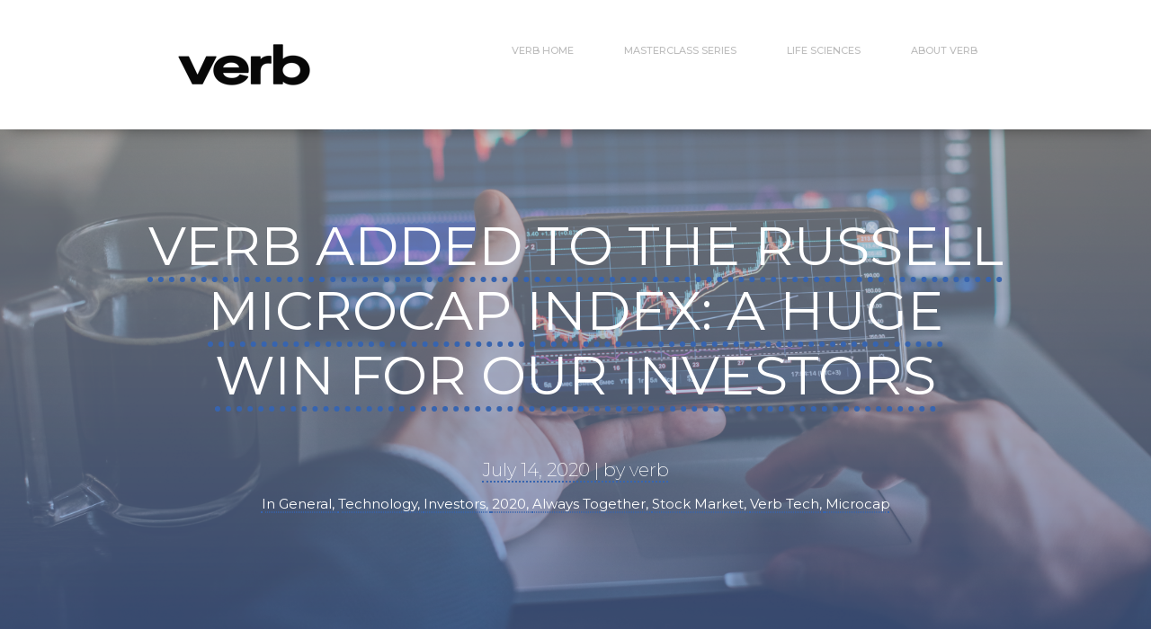

--- FILE ---
content_type: text/html; charset=UTF-8
request_url: https://blog.hussle.tech/tag/stock-market
body_size: 8432
content:
<!doctype html><!--[if lt IE 7]> <html class="no-js lt-ie9 lt-ie8 lt-ie7" lang="en" > <![endif]--><!--[if IE 7]>    <html class="no-js lt-ie9 lt-ie8" lang="en" >        <![endif]--><!--[if IE 8]>    <html class="no-js lt-ie9" lang="en" >               <![endif]--><!--[if gt IE 8]><!--><html class="no-js" lang="en"><!--<![endif]--><head>
    <meta charset="utf-8">
    <meta http-equiv="X-UA-Compatible" content="IE=edge,chrome=1">
    <meta name="author" content="Hussle Technology">
    <meta name="description" content="Stock Market | Hussle has created the most effective, easy-to-use, and affordable sales tools available in the market today. Everyday people, with or without sales experience, can now communicate with customers the way people want to communicate – through video.">
    <meta name="generator" content="HubSpot">
    <title>Hussle Blog &amp; News | Stock Market</title>
    <link rel="shortcut icon" href="https://blog.hussle.tech/hubfs/New%20Logo%20Mark%20(3)%20(1).png">
    
<meta name="viewport" content="width=device-width, initial-scale=1">

    <script src="/hs/hsstatic/jquery-libs/static-1.1/jquery/jquery-1.7.1.js"></script>
<script>hsjQuery = window['jQuery'];</script>
    <meta property="og:description" content="Stock Market | Hussle has created the most effective, easy-to-use, and affordable sales tools available in the market today. Everyday people, with or without sales experience, can now communicate with customers the way people want to communicate – through video.">
    <meta property="og:title" content="Hussle Blog &amp; News | Stock Market">
    <meta name="twitter:description" content="Stock Market | Hussle has created the most effective, easy-to-use, and affordable sales tools available in the market today. Everyday people, with or without sales experience, can now communicate with customers the way people want to communicate – through video.">
    <meta name="twitter:title" content="Hussle Blog &amp; News | Stock Market">

    

    
    <style>
a.cta_button{-moz-box-sizing:content-box !important;-webkit-box-sizing:content-box !important;box-sizing:content-box !important;vertical-align:middle}.hs-breadcrumb-menu{list-style-type:none;margin:0px 0px 0px 0px;padding:0px 0px 0px 0px}.hs-breadcrumb-menu-item{float:left;padding:10px 0px 10px 10px}.hs-breadcrumb-menu-divider:before{content:'›';padding-left:10px}.hs-featured-image-link{border:0}.hs-featured-image{float:right;margin:0 0 20px 20px;max-width:50%}@media (max-width: 568px){.hs-featured-image{float:none;margin:0;width:100%;max-width:100%}}.hs-screen-reader-text{clip:rect(1px, 1px, 1px, 1px);height:1px;overflow:hidden;position:absolute !important;width:1px}
</style>

<link rel="stylesheet" href="/hs/hsstatic/AsyncSupport/static-1.501/sass/comments_listing_asset.css">
<link rel="stylesheet" href="/hs/hsstatic/AsyncSupport/static-1.501/sass/rss_post_listing.css">
    

    
<!--  Added by GoogleAnalytics integration -->
<script>
var _hsp = window._hsp = window._hsp || [];
_hsp.push(['addPrivacyConsentListener', function(consent) { if (consent.allowed || (consent.categories && consent.categories.analytics)) {
  (function(i,s,o,g,r,a,m){i['GoogleAnalyticsObject']=r;i[r]=i[r]||function(){
  (i[r].q=i[r].q||[]).push(arguments)},i[r].l=1*new Date();a=s.createElement(o),
  m=s.getElementsByTagName(o)[0];a.async=1;a.src=g;m.parentNode.insertBefore(a,m)
})(window,document,'script','//www.google-analytics.com/analytics.js','ga');
  ga('create','UA-111742661-2','auto');
  ga('send','pageview');
}}]);
</script>

<!-- /Added by GoogleAnalytics integration -->


<!-- Google Tag Manager -->
<script>(function(w,d,s,l,i){w[l]=w[l]||[];w[l].push({'gtm.start':
new Date().getTime(),event:'gtm.js'});var f=d.getElementsByTagName(s)[0],
j=d.createElement(s),dl=l!='dataLayer'?'&l='+l:'';j.async=true;j.src=
'https://www.googletagmanager.com/gtm.js?id='+i+dl;f.parentNode.insertBefore(j,f);
})(window,document,'script','dataLayer','GTM-N78T9QF');</script>
<!-- End Google Tag Manager -->
<link href="https://fonts.googleapis.com/css?family=Poppins:200,400,500,600,800" rel="stylesheet">

<meta property="og:type" content="blog">
<meta name="twitter:card" content="summary">
<meta name="twitter:domain" content="blog.hussle.tech">
<link rel="alternate" type="application/rss+xml" href="https://blog.hussle.tech/rss.xml">
<script src="//platform.linkedin.com/in.js" type="text/javascript">
    lang: en_US
</script>

<meta http-equiv="content-language" content="en">
<link rel="stylesheet" href="//7052064.fs1.hubspotusercontent-na1.net/hubfs/7052064/hub_generated/template_assets/DEFAULT_ASSET/1767118704405/template_layout.min.css">


<link rel="stylesheet" href="https://blog.hussle.tech/hubfs/hub_generated/template_assets/1/6491078871/1740663175972/template_Overture-style.css">

    <script src="https://blog.hussle.tech/hubfs/hub_generated/template_assets/1/6491078873/1740663298231/template_Companymain-1542063078025.js"></script>
    

</head>
<body class="   hs-blog-id-6448230953 hs-blog-listing" style="">
    <div class="header-container-wrapper">
    <div class="header-container container-fluid">

<div class="row-fluid-wrapper row-depth-1 row-number-1 ">
<div class="row-fluid ">
<div class="span12 widget-span widget-type-global_group " style="" data-widget-type="global_group" data-x="0" data-w="12">
<div class="" data-global-widget-path="generated_global_groups/6491078884.html"><div class="row-fluid-wrapper row-depth-1 row-number-1 ">
<div class="row-fluid ">
<div class="span12 widget-span widget-type-cell top-header-section" style="background: color:violet; padding: 30px; border-radius: 0px; " data-widget-type="cell" data-x="0" data-w="12">

<div class="row-fluid-wrapper row-depth-1 row-number-2 ">
<div class="row-fluid ">
<div class="span12 widget-span widget-type-cell page-center" style="" data-widget-type="cell" data-x="0" data-w="12">

<div class="row-fluid-wrapper row-depth-1 row-number-3 ">
<div class="row-fluid ">
<div class="span3 widget-span widget-type-logo company-logo" style="" data-widget-type="logo" data-x="0" data-w="3">
<div class="cell-wrapper layout-widget-wrapper">
<span id="hs_cos_wrapper_module_14671344003014" class="hs_cos_wrapper hs_cos_wrapper_widget hs_cos_wrapper_type_logo" style="" data-hs-cos-general-type="widget" data-hs-cos-type="logo"><a href="https://www.hussle.tech/" id="hs-link-module_14671344003014" style="border-width:0px;border:0px;"><img src="https://blog.hussle.tech/hs-fs/hubfs/Verb%20-%20Black.png?width=150&amp;height=84&amp;name=Verb%20-%20Black.png" class="hs-image-widget " height="84" style="height: auto;width:150px;border-width:0px;border:0px;" width="150" alt="Verb" title="Verb" srcset="https://blog.hussle.tech/hs-fs/hubfs/Verb%20-%20Black.png?width=75&amp;height=42&amp;name=Verb%20-%20Black.png 75w, https://blog.hussle.tech/hs-fs/hubfs/Verb%20-%20Black.png?width=150&amp;height=84&amp;name=Verb%20-%20Black.png 150w, https://blog.hussle.tech/hs-fs/hubfs/Verb%20-%20Black.png?width=225&amp;height=126&amp;name=Verb%20-%20Black.png 225w, https://blog.hussle.tech/hs-fs/hubfs/Verb%20-%20Black.png?width=300&amp;height=168&amp;name=Verb%20-%20Black.png 300w, https://blog.hussle.tech/hs-fs/hubfs/Verb%20-%20Black.png?width=375&amp;height=210&amp;name=Verb%20-%20Black.png 375w, https://blog.hussle.tech/hs-fs/hubfs/Verb%20-%20Black.png?width=450&amp;height=252&amp;name=Verb%20-%20Black.png 450w" sizes="(max-width: 150px) 100vw, 150px"></a></span></div><!--end layout-widget-wrapper -->
</div><!--end widget-span -->
<div class="span9 widget-span widget-type-menu custom-menu-primary" style="" data-widget-type="menu" data-x="3" data-w="9">
<div class="cell-wrapper layout-widget-wrapper">
<span id="hs_cos_wrapper_module_14671344003015" class="hs_cos_wrapper hs_cos_wrapper_widget hs_cos_wrapper_type_menu" style="" data-hs-cos-general-type="widget" data-hs-cos-type="menu"><div id="hs_menu_wrapper_module_14671344003015" class="hs-menu-wrapper active-branch flyouts hs-menu-flow-horizontal" role="navigation" data-sitemap-name="default" data-menu-id="28405789036" aria-label="Navigation Menu">
 <ul role="menu">
  <li class="hs-menu-item hs-menu-depth-1" role="none"><a href="https://verb.tech" role="menuitem">Verb Home</a></li>
  <li class="hs-menu-item hs-menu-depth-1" role="none"><a href="https://blog.hussle.tech/masterclass" role="menuitem">Masterclass Series</a></li>
  <li class="hs-menu-item hs-menu-depth-1" role="none"><a href="https://blog.hussle.tech/lifesciences" role="menuitem">Life Sciences </a></li>
  <li class="hs-menu-item hs-menu-depth-1" role="none"><a href="https://www.verb.tech/client-results" role="menuitem">About Verb</a></li>
 </ul>
</div></span></div><!--end layout-widget-wrapper -->
</div><!--end widget-span -->
</div><!--end row-->
</div><!--end row-wrapper -->

</div><!--end widget-span -->
</div><!--end row-->
</div><!--end row-wrapper -->

</div><!--end widget-span -->
</div><!--end row-->
</div><!--end row-wrapper -->
</div>
</div><!--end widget-span -->
</div><!--end row-->
</div><!--end row-wrapper -->

    </div><!--end header -->
</div><!--end header wrapper -->

<div class="body-container-wrapper">
    <div class="body-container container-fluid">

<div class="row-fluid-wrapper row-depth-1 row-number-1 ">
<div class="row-fluid ">
<div class="span12 widget-span widget-type-cell blog-main-page" style="" data-widget-type="cell" data-x="0" data-w="12">

<div class="row-fluid-wrapper row-depth-1 row-number-2 ">
<div class="row-fluid ">
<div class="span12 widget-span widget-type-raw_jinja " style="" data-widget-type="raw_jinja" data-x="0" data-w="12">




<style>

.ftr-img-hdr {
   background: #a5a5a5;
   /*background: -webkit-linear-gradient(-45deg, rgba(165, 165, 165, .7) 0%,rgba(6, 52, 153, .7) 100%);
   background: linear-gradient(135deg, rgba(165, 165, 165, .7) 0%,rgba(6, 52, 153, .7) 100%);*/
   background: linear-gradient(rgba(165, 165, 165, .7), rgba(6, 52, 153, .7));
}

</style></div><!--end widget-span -->

</div><!--end row-->
</div><!--end row-wrapper -->

<div class="row-fluid-wrapper row-depth-1 row-number-3 ">
<div class="row-fluid ">
<div class="span12 widget-span widget-type-cell ftr-img" style="" data-widget-type="cell" data-x="0" data-w="12">

<div class="row-fluid-wrapper row-depth-1 row-number-4 ">
<div class="row-fluid ">
<div class="span12 widget-span widget-type-raw_jinja " style="" data-widget-type="raw_jinja" data-x="0" data-w="12">
<style>
.ftr-img {
    background-image:url("");
    background-size:cover;
    background-position:center top;
    background-repeat: no-repeat;
}
</style></div><!--end widget-span -->

</div><!--end row-->
</div><!--end row-wrapper -->

</div><!--end widget-span -->
</div><!--end row-->
</div><!--end row-wrapper -->

<div class="row-fluid-wrapper row-depth-1 row-number-5 ">
<div class="row-fluid ">
<div class="span12 widget-span widget-type-cell " style="" data-widget-type="cell" data-x="0" data-w="12">

<div class="row-fluid-wrapper row-depth-1 row-number-6 ">
<div class="row-fluid ">
<div class="span12 widget-span widget-type-cell " style="" data-widget-type="cell" data-x="0" data-w="12">

<div class="row-fluid-wrapper row-depth-1 row-number-7 ">
<div class="row-fluid ">
<div class="span12 widget-span widget-type-blog_content " style="" data-widget-type="blog_content" data-x="0" data-w="12">
<div class="blog-section">
    <div class="blog-listing-wrapper cell-wrapper">
        
                <div class="post-listing">
                    
                    
            
                        
                    
                    
                    
                    
                     <div class="blog-triad"> 
                        <a href="https://blog.hussle.tech/verb-added-to-the-russell-microcap-index-a-huge-win-for-our-investors" class="big-image-link">
                            
                            <div class="big-image-item">
                            <div class="post-item">
                            
                               
                                        <div class="hs-featured-image-wrapper">
                                            <div class="hs-featured-image" style="background-image: url(https://blog.hussle.tech/hubfs/investment-stockbroker-stock-trading-TR5GP7U.jpg);"></div>
                                        </div>
                                        
                                    
                                <div class="post-header">
                                
                                    <h3>Verb Added to the Russell Microcap Index: A Huge Win for Our Investors</h3>
                                    <div class="post-header-author">
                                    <p class="author-date">July 14, 2020 | by verb</p>
                                    </div>
                                </div>
                                
                                
                                
                                    
                                
                                <div class="post-summary" id="post-summary">
                                    <!--<p class="p1"><span class="s1">Every June, the investment world buzzes about shakeups in the Russell stock indexes. Why June? Because that’s when FTSE Russell rebalances its U.S. indexes, adding and removing publicly traded companies on its catalogues to accurately weigh them by market capitalization. This rebalance provides valuable insight into current market trends, as investors have a chance to see which companies are added to and deleted from these indexes.</span></p>-->
                                    <p class="p1"><span class="s1">Every June, the investment world buzzes about shakeups in the Russell stock indexes. Why June? Because that’s when FTSE Russell rebalances its U.S. indexes, adding and removing publicly traded...</span></p>
                                </div>
                                
                                
                                    <div id="hubspot-topic_data" class="list-topics">
                                        In 
                                            <span class="topic-link" href="https://blog.hussle.tech/topic/general">General, </span>
                                        
                                            <span class="topic-link" href="https://blog.hussle.tech/topic/technology">Technology, </span>
                                        
                                            <span class="topic-link" href="https://blog.hussle.tech/topic/investors">Investors, </span>
                                        
                                            <span class="topic-link" href="https://blog.hussle.tech/topic/2020">2020, </span>
                                        
                                            <span class="topic-link" href="https://blog.hussle.tech/topic/always-together">Always Together, </span>
                                        
                                            <span class="topic-link" href="https://blog.hussle.tech/topic/stock-market">Stock Market, </span>
                                        
                                            <span class="topic-link" href="https://blog.hussle.tech/topic/verb-tech">Verb Tech, </span>
                                        
                                            <span class="topic-link" href="https://blog.hussle.tech/topic/microcap">Microcap </span>
                                        
                                    </div>
                                
                            </div>
                        </div></a>
                        
                    
            
                    
                        
                </div>

                
                <div class="blog-pagination">
                    
                        <a class="all-posts-link" href="https://blog.hussle.tech/all">All posts</a>
                    
                </div>
                
    </div>
</div></div>

</div><!--end row-->
</div><!--end row-wrapper -->

</div><!--end widget-span -->
</div><!--end row-->
</div><!--end row-wrapper -->

<div class="row-fluid-wrapper row-depth-1 row-number-8 ">
<div class="row-fluid ">
<div class="span12 widget-span widget-type-cell " style="" data-widget-type="cell" data-x="0" data-w="12">

<div class="row-fluid-wrapper row-depth-1 row-number-9 ">
<div class="row-fluid ">
<div class="span12 widget-span widget-type-cell " style="" data-widget-type="cell" data-x="0" data-w="12">

<div class="row-fluid-wrapper row-depth-2 row-number-1 ">
<div class="row-fluid ">
 <div></div> 
</div><!--end row-->
</div><!--end row-wrapper -->

<div class="row-fluid-wrapper row-depth-2 row-number-2 ">
<div class="row-fluid ">
<div class="span12 widget-span widget-type-custom_widget " style="" data-widget-type="custom_widget" data-x="0" data-w="12">
<div id="hs_cos_wrapper_module_155655289419896" class="hs_cos_wrapper hs_cos_wrapper_widget hs_cos_wrapper_type_module widget-type-blog_comments" style="" data-hs-cos-general-type="widget" data-hs-cos-type="module"><span id="hs_cos_wrapper_module_155655289419896_blog_comments" class="hs_cos_wrapper hs_cos_wrapper_widget hs_cos_wrapper_type_blog_comments" style="" data-hs-cos-general-type="widget" data-hs-cos-type="blog_comments">
</span></div>

</div><!--end widget-span -->
</div><!--end row-->
</div><!--end row-wrapper -->

</div><!--end widget-span -->
</div><!--end row-->
</div><!--end row-wrapper -->

</div><!--end widget-span -->
</div><!--end row-->
</div><!--end row-wrapper -->

</div><!--end widget-span -->
</div><!--end row-->
</div><!--end row-wrapper -->

</div><!--end widget-span -->
</div><!--end row-->
</div><!--end row-wrapper -->

    </div><!--end body -->
</div><!--end body wrapper -->

<div class="footer-container-wrapper">
    <div class="footer-container container-fluid">

<div class="row-fluid-wrapper row-depth-1 row-number-1 ">
<div class="row-fluid ">
<div class="span12 widget-span widget-type-global_group " style="" data-widget-type="global_group" data-x="0" data-w="12">
<div class="" data-global-widget-path="generated_global_groups/6491078881.html"><div class="row-fluid-wrapper row-depth-1 row-number-1 ">
<div class="row-fluid ">
<div class="span12 widget-span widget-type-cell full-width-footer-section" style="" data-widget-type="cell" data-x="0" data-w="12">

<div class="row-fluid-wrapper row-depth-1 row-number-2 ">
<div class="row-fluid ">
<div class="span12 widget-span widget-type-cell page-center" style="" data-widget-type="cell" data-x="0" data-w="12">

<div class="row-fluid-wrapper row-depth-1 row-number-3 ">
<div class="row-fluid ">
<div class="span12 widget-span widget-type-cell footer-content" style="" data-widget-type="cell" data-x="0" data-w="12">

<div class="row-fluid-wrapper row-depth-1 row-number-4 ">
<div class="row-fluid ">
<div class="span3 widget-span widget-type-post_listing footer-object" style="" data-widget-type="post_listing" data-x="0" data-w="3">
<div class="cell-wrapper layout-widget-wrapper">
<span id="hs_cos_wrapper_module_146713483387810" class="hs_cos_wrapper hs_cos_wrapper_widget hs_cos_wrapper_type_post_listing" style="" data-hs-cos-general-type="widget" data-hs-cos-type="post_listing"><div class="block">
  <h3>Recent Posts</h3>
  <div class="widget-module">
    <ul class="hs-hash-816967094-1767424844207">
    </ul>
  </div>
</div>
</span></div><!--end layout-widget-wrapper -->
</div><!--end widget-span -->
<div class="span3 widget-span widget-type-post_filter topic-cloud" style="" data-widget-type="post_filter" data-x="3" data-w="3">
<div class="cell-wrapper layout-widget-wrapper">
<span id="hs_cos_wrapper_module_146713483387811" class="hs_cos_wrapper hs_cos_wrapper_widget hs_cos_wrapper_type_post_filter" style="" data-hs-cos-general-type="widget" data-hs-cos-type="post_filter"><div class="block">
  <h3>Verb Keywords</h3>
  <div class="widget-module">
    <ul>
      
        <li>
          <a href="https://blog.hussle.tech/tag/technology">Technology <span class="filter-link-count" dir="ltr">(110)</span></a>
        </li>
      
        <li>
          <a href="https://blog.hussle.tech/tag/video">Video <span class="filter-link-count" dir="ltr">(90)</span></a>
        </li>
      
        <li>
          <a href="https://blog.hussle.tech/tag/tips-and-tricks">Tips and Tricks <span class="filter-link-count" dir="ltr">(82)</span></a>
        </li>
      
        <li>
          <a href="https://blog.hussle.tech/tag/general">General <span class="filter-link-count" dir="ltr">(80)</span></a>
        </li>
      
        <li>
          <a href="https://blog.hussle.tech/tag/business">Business <span class="filter-link-count" dir="ltr">(72)</span></a>
        </li>
      
        <li>
          <a href="https://blog.hussle.tech/tag/interactive">Interactive <span class="filter-link-count" dir="ltr">(49)</span></a>
        </li>
      
        <li>
          <a href="https://blog.hussle.tech/tag/how-to">How To <span class="filter-link-count" dir="ltr">(47)</span></a>
        </li>
      
        <li>
          <a href="https://blog.hussle.tech/tag/media">Media <span class="filter-link-count" dir="ltr">(42)</span></a>
        </li>
      
        <li>
          <a href="https://blog.hussle.tech/tag/2020">2020 <span class="filter-link-count" dir="ltr">(37)</span></a>
        </li>
      
        <li>
          <a href="https://blog.hussle.tech/tag/clickable">Clickable <span class="filter-link-count" dir="ltr">(36)</span></a>
        </li>
      
        <li>
          <a href="https://blog.hussle.tech/tag/cta">CTA <span class="filter-link-count" dir="ltr">(35)</span></a>
        </li>
      
        <li>
          <a href="https://blog.hussle.tech/tag/2019">2019 <span class="filter-link-count" dir="ltr">(24)</span></a>
        </li>
      
        <li>
          <a href="https://blog.hussle.tech/tag/press-releases">Press Releases <span class="filter-link-count" dir="ltr">(24)</span></a>
        </li>
      
        <li>
          <a href="https://blog.hussle.tech/tag/best-practices">Best Practices <span class="filter-link-count" dir="ltr">(22)</span></a>
        </li>
      
        <li>
          <a href="https://blog.hussle.tech/tag/nfusz">Nfusz <span class="filter-link-count" dir="ltr">(20)</span></a>
        </li>
      
        <li style="display:none;">
          <a href="https://blog.hussle.tech/tag/verb-tech">Verb Tech <span class="filter-link-count" dir="ltr">(20)</span></a>
        </li>
      
        <li style="display:none;">
          <a href="https://blog.hussle.tech/tag/client-success">Client Success <span class="filter-link-count" dir="ltr">(19)</span></a>
        </li>
      
        <li style="display:none;">
          <a href="https://blog.hussle.tech/tag/social-media">Social Media <span class="filter-link-count" dir="ltr">(19)</span></a>
        </li>
      
        <li style="display:none;">
          <a href="https://blog.hussle.tech/tag/vlog">Vlog <span class="filter-link-count" dir="ltr">(19)</span></a>
        </li>
      
        <li style="display:none;">
          <a href="https://blog.hussle.tech/tag/verblive">verbLIVE <span class="filter-link-count" dir="ltr">(19)</span></a>
        </li>
      
        <li style="display:none;">
          <a href="https://blog.hussle.tech/tag/marketing">Marketing <span class="filter-link-count" dir="ltr">(17)</span></a>
        </li>
      
        <li style="display:none;">
          <a href="https://blog.hussle.tech/tag/the-evolution-of-saas">The Evolution of SaaS <span class="filter-link-count" dir="ltr">(17)</span></a>
        </li>
      
        <li style="display:none;">
          <a href="https://blog.hussle.tech/tag/notificrm">notifiCRM <span class="filter-link-count" dir="ltr">(17)</span></a>
        </li>
      
        <li style="display:none;">
          <a href="https://blog.hussle.tech/tag/sales">Sales <span class="filter-link-count" dir="ltr">(14)</span></a>
        </li>
      
        <li style="display:none;">
          <a href="https://blog.hussle.tech/tag/sales-enablement">Sales Enablement <span class="filter-link-count" dir="ltr">(14)</span></a>
        </li>
      
        <li style="display:none;">
          <a href="https://blog.hussle.tech/tag/taggcrm">taggCRM <span class="filter-link-count" dir="ltr">(14)</span></a>
        </li>
      
        <li style="display:none;">
          <a href="https://blog.hussle.tech/tag/crm">CRM <span class="filter-link-count" dir="ltr">(12)</span></a>
        </li>
      
        <li style="display:none;">
          <a href="https://blog.hussle.tech/tag/ux">UX <span class="filter-link-count" dir="ltr">(12)</span></a>
        </li>
      
        <li style="display:none;">
          <a href="https://blog.hussle.tech/tag/verb-technology">Verb Technology <span class="filter-link-count" dir="ltr">(11)</span></a>
        </li>
      
        <li style="display:none;">
          <a href="https://blog.hussle.tech/tag/verbseries">verbSERIES <span class="filter-link-count" dir="ltr">(11)</span></a>
        </li>
      
        <li style="display:none;">
          <a href="https://blog.hussle.tech/tag/2018">2018 <span class="filter-link-count" dir="ltr">(10)</span></a>
        </li>
      
        <li style="display:none;">
          <a href="https://blog.hussle.tech/tag/communication">Communication <span class="filter-link-count" dir="ltr">(10)</span></a>
        </li>
      
        <li style="display:none;">
          <a href="https://blog.hussle.tech/tag/evolution">Evolution <span class="filter-link-count" dir="ltr">(10)</span></a>
        </li>
      
        <li style="display:none;">
          <a href="https://blog.hussle.tech/tag/insider">Insider <span class="filter-link-count" dir="ltr">(10)</span></a>
        </li>
      
        <li style="display:none;">
          <a href="https://blog.hussle.tech/tag/life-hack">Life Hack <span class="filter-link-count" dir="ltr">(10)</span></a>
        </li>
      
        <li style="display:none;">
          <a href="https://blog.hussle.tech/tag/promo-video">Promo Video <span class="filter-link-count" dir="ltr">(10)</span></a>
        </li>
      
        <li style="display:none;">
          <a href="https://blog.hussle.tech/tag/mobile-app">Mobile App <span class="filter-link-count" dir="ltr">(9)</span></a>
        </li>
      
        <li style="display:none;">
          <a href="https://blog.hussle.tech/tag/organization">Organization <span class="filter-link-count" dir="ltr">(9)</span></a>
        </li>
      
        <li style="display:none;">
          <a href="https://blog.hussle.tech/tag/theme">Theme <span class="filter-link-count" dir="ltr">(9)</span></a>
        </li>
      
        <li style="display:none;">
          <a href="https://blog.hussle.tech/tag/millennials">millennials <span class="filter-link-count" dir="ltr">(9)</span></a>
        </li>
      
        <li style="display:none;">
          <a href="https://blog.hussle.tech/tag/taggngo">taggNGO <span class="filter-link-count" dir="ltr">(9)</span></a>
        </li>
      
        <li style="display:none;">
          <a href="https://blog.hussle.tech/tag/verbmail">verbMAIL <span class="filter-link-count" dir="ltr">(9)</span></a>
        </li>
      
        <li style="display:none;">
          <a href="https://blog.hussle.tech/tag/blog">Blog <span class="filter-link-count" dir="ltr">(8)</span></a>
        </li>
      
        <li style="display:none;">
          <a href="https://blog.hussle.tech/tag/change">Change <span class="filter-link-count" dir="ltr">(8)</span></a>
        </li>
      
        <li style="display:none;">
          <a href="https://blog.hussle.tech/tag/email">Email <span class="filter-link-count" dir="ltr">(8)</span></a>
        </li>
      
        <li style="display:none;">
          <a href="https://blog.hussle.tech/tag/live-streaming">Live Streaming <span class="filter-link-count" dir="ltr">(8)</span></a>
        </li>
      
        <li style="display:none;">
          <a href="https://blog.hussle.tech/tag/verb-app">Verb App <span class="filter-link-count" dir="ltr">(8)</span></a>
        </li>
      
        <li style="display:none;">
          <a href="https://blog.hussle.tech/tag/holidays">holidays <span class="filter-link-count" dir="ltr">(8)</span></a>
        </li>
      
        <li style="display:none;">
          <a href="https://blog.hussle.tech/tag/2021">2021 <span class="filter-link-count" dir="ltr">(7)</span></a>
        </li>
      
        <li style="display:none;">
          <a href="https://blog.hussle.tech/tag/90s">90s <span class="filter-link-count" dir="ltr">(7)</span></a>
        </li>
      
        <li style="display:none;">
          <a href="https://blog.hussle.tech/tag/artificial-intelligence">Artificial Intelligence <span class="filter-link-count" dir="ltr">(7)</span></a>
        </li>
      
        <li style="display:none;">
          <a href="https://blog.hussle.tech/tag/market">Market <span class="filter-link-count" dir="ltr">(7)</span></a>
        </li>
      
        <li style="display:none;">
          <a href="https://blog.hussle.tech/tag/pandemic">Pandemic <span class="filter-link-count" dir="ltr">(7)</span></a>
        </li>
      
        <li style="display:none;">
          <a href="https://blog.hussle.tech/tag/saas">SaaS <span class="filter-link-count" dir="ltr">(7)</span></a>
        </li>
      
        <li style="display:none;">
          <a href="https://blog.hussle.tech/tag/social-distancing">Social Distancing <span class="filter-link-count" dir="ltr">(7)</span></a>
        </li>
      
        <li style="display:none;">
          <a href="https://blog.hussle.tech/tag/verb">verb <span class="filter-link-count" dir="ltr">(7)</span></a>
        </li>
      
        <li style="display:none;">
          <a href="https://blog.hussle.tech/tag/verb-for-humanity">verb for humanity <span class="filter-link-count" dir="ltr">(7)</span></a>
        </li>
      
        <li style="display:none;">
          <a href="https://blog.hussle.tech/tag/covid-19">COVID-19 <span class="filter-link-count" dir="ltr">(6)</span></a>
        </li>
      
        <li style="display:none;">
          <a href="https://blog.hussle.tech/tag/culture">Culture <span class="filter-link-count" dir="ltr">(6)</span></a>
        </li>
      
        <li style="display:none;">
          <a href="https://blog.hussle.tech/tag/email-marketing">Email Marketing <span class="filter-link-count" dir="ltr">(6)</span></a>
        </li>
      
        <li style="display:none;">
          <a href="https://blog.hussle.tech/tag/lead-gen">Lead Gen <span class="filter-link-count" dir="ltr">(6)</span></a>
        </li>
      
        <li style="display:none;">
          <a href="https://blog.hussle.tech/tag/online-shopping">Online Shopping <span class="filter-link-count" dir="ltr">(6)</span></a>
        </li>
      
        <li style="display:none;">
          <a href="https://blog.hussle.tech/tag/team-verb">Team Verb <span class="filter-link-count" dir="ltr">(6)</span></a>
        </li>
      
        <li style="display:none;">
          <a href="https://blog.hussle.tech/tag/zoom">Zoom <span class="filter-link-count" dir="ltr">(6)</span></a>
        </li>
      
        <li style="display:none;">
          <a href="https://blog.hussle.tech/tag/ecommerce">ecommerce <span class="filter-link-count" dir="ltr">(6)</span></a>
        </li>
      
        <li style="display:none;">
          <a href="https://blog.hussle.tech/tag/always-together">Always Together <span class="filter-link-count" dir="ltr">(5)</span></a>
        </li>
      
        <li style="display:none;">
          <a href="https://blog.hussle.tech/tag/business-technology">Business Technology <span class="filter-link-count" dir="ltr">(5)</span></a>
        </li>
      
        <li style="display:none;">
          <a href="https://blog.hussle.tech/tag/conversation">Conversation <span class="filter-link-count" dir="ltr">(5)</span></a>
        </li>
      
        <li style="display:none;">
          <a href="https://blog.hussle.tech/tag/customer-relationships">Customer Relationships <span class="filter-link-count" dir="ltr">(5)</span></a>
        </li>
      
        <li style="display:none;">
          <a href="https://blog.hussle.tech/tag/fun">Fun <span class="filter-link-count" dir="ltr">(5)</span></a>
        </li>
      
        <li style="display:none;">
          <a href="https://blog.hussle.tech/tag/interactive-video">Interactive Video <span class="filter-link-count" dir="ltr">(5)</span></a>
        </li>
      
        <li style="display:none;">
          <a href="https://blog.hussle.tech/tag/mlm">MLM <span class="filter-link-count" dir="ltr">(5)</span></a>
        </li>
      
        <li style="display:none;">
          <a href="https://blog.hussle.tech/tag/origins">Origins <span class="filter-link-count" dir="ltr">(5)</span></a>
        </li>
      
        <li style="display:none;">
          <a href="https://blog.hussle.tech/tag/shopfest">Shopfest <span class="filter-link-count" dir="ltr">(5)</span></a>
        </li>
      
        <li style="display:none;">
          <a href="https://blog.hussle.tech/tag/virtual-meetings">Virtual Meetings <span class="filter-link-count" dir="ltr">(5)</span></a>
        </li>
      
        <li style="display:none;">
          <a href="https://blog.hussle.tech/tag/women-in-business">Women in Business <span class="filter-link-count" dir="ltr">(5)</span></a>
        </li>
      
        <li style="display:none;">
          <a href="https://blog.hussle.tech/tag/digital-tools">digital tools <span class="filter-link-count" dir="ltr">(5)</span></a>
        </li>
      
        <li style="display:none;">
          <a href="https://blog.hussle.tech/tag/tagg-youre-it">tagg you're it <span class="filter-link-count" dir="ltr">(5)</span></a>
        </li>
      
        <li style="display:none;">
          <a href="https://blog.hussle.tech/tag/tagglite">taggLite <span class="filter-link-count" dir="ltr">(5)</span></a>
        </li>
      
        <li style="display:none;">
          <a href="https://blog.hussle.tech/tag/work-from-home">work from home <span class="filter-link-count" dir="ltr">(5)</span></a>
        </li>
      
        <li style="display:none;">
          <a href="https://blog.hussle.tech/tag/2000s">2000s <span class="filter-link-count" dir="ltr">(4)</span></a>
        </li>
      
        <li style="display:none;">
          <a href="https://blog.hussle.tech/tag/best-marketing-tools">Best Marketing Tools <span class="filter-link-count" dir="ltr">(4)</span></a>
        </li>
      
        <li style="display:none;">
          <a href="https://blog.hussle.tech/tag/challenge">Challenge <span class="filter-link-count" dir="ltr">(4)</span></a>
        </li>
      
        <li style="display:none;">
          <a href="https://blog.hussle.tech/tag/cloud-software">Cloud Software <span class="filter-link-count" dir="ltr">(4)</span></a>
        </li>
      
        <li style="display:none;">
          <a href="https://blog.hussle.tech/tag/holiday-season">Holiday Season <span class="filter-link-count" dir="ltr">(4)</span></a>
        </li>
      
        <li style="display:none;">
          <a href="https://blog.hussle.tech/tag/livestreaming">Livestreaming <span class="filter-link-count" dir="ltr">(4)</span></a>
        </li>
      
        <li style="display:none;">
          <a href="https://blog.hussle.tech/tag/modern">Modern <span class="filter-link-count" dir="ltr">(4)</span></a>
        </li>
      
        <li style="display:none;">
          <a href="https://blog.hussle.tech/tag/nostalgia-marketing">Nostalgia Marketing <span class="filter-link-count" dir="ltr">(4)</span></a>
        </li>
      
        <li style="display:none;">
          <a href="https://blog.hussle.tech/tag/sales-tool">Sales Tool <span class="filter-link-count" dir="ltr">(4)</span></a>
        </li>
      
        <li style="display:none;">
          <a href="https://blog.hussle.tech/tag/video-conference">Video Conference <span class="filter-link-count" dir="ltr">(4)</span></a>
        </li>
      
        <li style="display:none;">
          <a href="https://blog.hussle.tech/tag/esg-reporting">esg reporting <span class="filter-link-count" dir="ltr">(4)</span></a>
        </li>
      
        <li style="display:none;">
          <a href="https://blog.hussle.tech/tag/physical-tools">physical tools <span class="filter-link-count" dir="ltr">(4)</span></a>
        </li>
      
        <li style="display:none;">
          <a href="https://blog.hussle.tech/tag/team">team <span class="filter-link-count" dir="ltr">(4)</span></a>
        </li>
      
        <li style="display:none;">
          <a href="https://blog.hussle.tech/tag/coronavirus">Coronavirus <span class="filter-link-count" dir="ltr">(3)</span></a>
        </li>
      
        <li style="display:none;">
          <a href="https://blog.hussle.tech/tag/customer-experience">Customer Experience <span class="filter-link-count" dir="ltr">(3)</span></a>
        </li>
      
        <li style="display:none;">
          <a href="https://blog.hussle.tech/tag/esg-score">ESG Score <span class="filter-link-count" dir="ltr">(3)</span></a>
        </li>
      
        <li style="display:none;">
          <a href="https://blog.hussle.tech/tag/gig-economy">Gig Economy <span class="filter-link-count" dir="ltr">(3)</span></a>
        </li>
      
        <li style="display:none;">
          <a href="https://blog.hussle.tech/tag/influencer">Influencer <span class="filter-link-count" dir="ltr">(3)</span></a>
        </li>
      
        <li style="display:none;">
          <a href="https://blog.hussle.tech/tag/live-streaming-e-commerce">Live Streaming E-Commerce <span class="filter-link-count" dir="ltr">(3)</span></a>
        </li>
      
        <li style="display:none;">
          <a href="https://blog.hussle.tech/tag/online-selling">Online Selling <span class="filter-link-count" dir="ltr">(3)</span></a>
        </li>
      
        <li style="display:none;">
          <a href="https://blog.hussle.tech/tag/propecting">Propecting <span class="filter-link-count" dir="ltr">(3)</span></a>
        </li>
      
        <li style="display:none;">
          <a href="https://blog.hussle.tech/tag/shopping">Shopping <span class="filter-link-count" dir="ltr">(3)</span></a>
        </li>
      
        <li style="display:none;">
          <a href="https://blog.hussle.tech/tag/small-businesses">Small Businesses <span class="filter-link-count" dir="ltr">(3)</span></a>
        </li>
      
        <li style="display:none;">
          <a href="https://blog.hussle.tech/tag/social">Social <span class="filter-link-count" dir="ltr">(3)</span></a>
        </li>
      
        <li style="display:none;">
          <a href="https://blog.hussle.tech/tag/uncertainty">Uncertainty <span class="filter-link-count" dir="ltr">(3)</span></a>
        </li>
      
        <li style="display:none;">
          <a href="https://blog.hussle.tech/tag/virtual-reality">Virtual Reality <span class="filter-link-count" dir="ltr">(3)</span></a>
        </li>
      
        <li style="display:none;">
          <a href="https://blog.hussle.tech/tag/womens-month">Women's Month <span class="filter-link-count" dir="ltr">(3)</span></a>
        </li>
      
        <li style="display:none;">
          <a href="https://blog.hussle.tech/tag/year-in-review">Year in Review <span class="filter-link-count" dir="ltr">(3)</span></a>
        </li>
      
        <li style="display:none;">
          <a href="https://blog.hussle.tech/tag/verbcrm">verbCRM <span class="filter-link-count" dir="ltr">(3)</span></a>
        </li>
      
        <li style="display:none;">
          <a href="https://blog.hussle.tech/tag/2022">2022 <span class="filter-link-count" dir="ltr">(2)</span></a>
        </li>
      
        <li style="display:none;">
          <a href="https://blog.hussle.tech/tag/awareness">Awareness <span class="filter-link-count" dir="ltr">(2)</span></a>
        </li>
      
        <li style="display:none;">
          <a href="https://blog.hussle.tech/tag/business-relationships">Business Relationships <span class="filter-link-count" dir="ltr">(2)</span></a>
        </li>
      
        <li style="display:none;">
          <a href="https://blog.hussle.tech/tag/charity">Charity <span class="filter-link-count" dir="ltr">(2)</span></a>
        </li>
      
        <li style="display:none;">
          <a href="https://blog.hussle.tech/tag/company">Company <span class="filter-link-count" dir="ltr">(2)</span></a>
        </li>
      
        <li style="display:none;">
          <a href="https://blog.hussle.tech/tag/connection">Connection <span class="filter-link-count" dir="ltr">(2)</span></a>
        </li>
      
        <li style="display:none;">
          <a href="https://blog.hussle.tech/tag/corporations">Corporations <span class="filter-link-count" dir="ltr">(2)</span></a>
        </li>
      
        <li style="display:none;">
          <a href="https://blog.hussle.tech/tag/direct-sales">Direct Sales <span class="filter-link-count" dir="ltr">(2)</span></a>
        </li>
      
        <li style="display:none;">
          <a href="https://blog.hussle.tech/tag/diversity">Diversity <span class="filter-link-count" dir="ltr">(2)</span></a>
        </li>
      
        <li style="display:none;">
          <a href="https://blog.hussle.tech/tag/e-commerce">E-Commerce <span class="filter-link-count" dir="ltr">(2)</span></a>
        </li>
      
        <li style="display:none;">
          <a href="https://blog.hussle.tech/tag/engagement">Engagement <span class="filter-link-count" dir="ltr">(2)</span></a>
        </li>
      
        <li style="display:none;">
          <a href="https://blog.hussle.tech/tag/entrepreneur-spotlight-series">Entrepreneur Spotlight Series <span class="filter-link-count" dir="ltr">(2)</span></a>
        </li>
      
        <li style="display:none;">
          <a href="https://blog.hussle.tech/tag/explainer-videos">Explainer Videos <span class="filter-link-count" dir="ltr">(2)</span></a>
        </li>
      
        <li style="display:none;">
          <a href="https://blog.hussle.tech/tag/gamification">Gamification <span class="filter-link-count" dir="ltr">(2)</span></a>
        </li>
      
        <li style="display:none;">
          <a href="https://blog.hussle.tech/tag/gifts">Gifts <span class="filter-link-count" dir="ltr">(2)</span></a>
        </li>
      
        <li style="display:none;">
          <a href="https://blog.hussle.tech/tag/global-sales">Global Sales <span class="filter-link-count" dir="ltr">(2)</span></a>
        </li>
      
        <li style="display:none;">
          <a href="https://blog.hussle.tech/tag/governance">Governance <span class="filter-link-count" dir="ltr">(2)</span></a>
        </li>
      
        <li style="display:none;">
          <a href="https://blog.hussle.tech/tag/habits">Habits <span class="filter-link-count" dir="ltr">(2)</span></a>
        </li>
      
        <li style="display:none;">
          <a href="https://blog.hussle.tech/tag/holiday-guide">Holiday Guide <span class="filter-link-count" dir="ltr">(2)</span></a>
        </li>
      
        <li style="display:none;">
          <a href="https://blog.hussle.tech/tag/industry-inside">Industry Inside <span class="filter-link-count" dir="ltr">(2)</span></a>
        </li>
      
        <li style="display:none;">
          <a href="https://blog.hussle.tech/tag/investors">Investors <span class="filter-link-count" dir="ltr">(2)</span></a>
        </li>
      
        <li style="display:none;">
          <a href="https://blog.hussle.tech/tag/juneteenth">Juneteenth <span class="filter-link-count" dir="ltr">(2)</span></a>
        </li>
      
        <li style="display:none;">
          <a href="https://blog.hussle.tech/tag/lms">LMS <span class="filter-link-count" dir="ltr">(2)</span></a>
        </li>
      
        <li style="display:none;">
          <a href="https://blog.hussle.tech/tag/mental-health">Mental Health <span class="filter-link-count" dir="ltr">(2)</span></a>
        </li>
      
        <li style="display:none;">
          <a href="https://blog.hussle.tech/tag/self-help">Self Help <span class="filter-link-count" dir="ltr">(2)</span></a>
        </li>
      
        <li style="display:none;">
          <a href="https://blog.hussle.tech/tag/smartphones">Smartphones <span class="filter-link-count" dir="ltr">(2)</span></a>
        </li>
      
        <li style="display:none;">
          <a href="https://blog.hussle.tech/tag/social-criteria">Social Criteria <span class="filter-link-count" dir="ltr">(2)</span></a>
        </li>
      
        <li style="display:none;">
          <a href="https://blog.hussle.tech/tag/social-selling">Social Selling <span class="filter-link-count" dir="ltr">(2)</span></a>
        </li>
      
        <li style="display:none;">
          <a href="https://blog.hussle.tech/tag/state-of-sales">State of Sales <span class="filter-link-count" dir="ltr">(2)</span></a>
        </li>
      
        <li style="display:none;">
          <a href="https://blog.hussle.tech/tag/timeline">Timeline <span class="filter-link-count" dir="ltr">(2)</span></a>
        </li>
      
        <li style="display:none;">
          <a href="https://blog.hussle.tech/tag/training">Training <span class="filter-link-count" dir="ltr">(2)</span></a>
        </li>
      
        <li style="display:none;">
          <a href="https://blog.hussle.tech/tag/verb-platform">Verb Platform <span class="filter-link-count" dir="ltr">(2)</span></a>
        </li>
      
        <li style="display:none;">
          <a href="https://blog.hussle.tech/tag/verb-spotlight">Verb Spotlight <span class="filter-link-count" dir="ltr">(2)</span></a>
        </li>
      
        <li style="display:none;">
          <a href="https://blog.hussle.tech/tag/2-0">2.0 <span class="filter-link-count" dir="ltr">(1)</span></a>
        </li>
      
        <li style="display:none;">
          <a href="https://blog.hussle.tech/tag/2010s">2010s <span class="filter-link-count" dir="ltr">(1)</span></a>
        </li>
      
        <li style="display:none;">
          <a href="https://blog.hussle.tech/tag/asps">ASPs <span class="filter-link-count" dir="ltr">(1)</span></a>
        </li>
      
        <li style="display:none;">
          <a href="https://blog.hussle.tech/tag/acquisition">Acquisition <span class="filter-link-count" dir="ltr">(1)</span></a>
        </li>
      
        <li style="display:none;">
          <a href="https://blog.hussle.tech/tag/analytics">Analytics <span class="filter-link-count" dir="ltr">(1)</span></a>
        </li>
      
        <li style="display:none;">
          <a href="https://blog.hussle.tech/tag/attribution">Attribution <span class="filter-link-count" dir="ltr">(1)</span></a>
        </li>
      
        <li style="display:none;">
          <a href="https://blog.hussle.tech/tag/business-builders">Business Builders <span class="filter-link-count" dir="ltr">(1)</span></a>
        </li>
      
        <li style="display:none;">
          <a href="https://blog.hussle.tech/tag/cst">CST <span class="filter-link-count" dir="ltr">(1)</span></a>
        </li>
      
        <li style="display:none;">
          <a href="https://blog.hussle.tech/tag/compliance">Compliance <span class="filter-link-count" dir="ltr">(1)</span></a>
        </li>
      
        <li style="display:none;">
          <a href="https://blog.hussle.tech/tag/content-creator">Content Creator <span class="filter-link-count" dir="ltr">(1)</span></a>
        </li>
      
        <li style="display:none;">
          <a href="https://blog.hussle.tech/tag/engineering-team">Engineering Team <span class="filter-link-count" dir="ltr">(1)</span></a>
        </li>
      
        <li style="display:none;">
          <a href="https://blog.hussle.tech/tag/environment">Environment <span class="filter-link-count" dir="ltr">(1)</span></a>
        </li>
      
        <li style="display:none;">
          <a href="https://blog.hussle.tech/tag/evolution-od-saas">Evolution od SaaS <span class="filter-link-count" dir="ltr">(1)</span></a>
        </li>
      
        <li style="display:none;">
          <a href="https://blog.hussle.tech/tag/facebook">Facebook <span class="filter-link-count" dir="ltr">(1)</span></a>
        </li>
      
        <li style="display:none;">
          <a href="https://blog.hussle.tech/tag/fieldcheck">FieldCheck <span class="filter-link-count" dir="ltr">(1)</span></a>
        </li>
      
        <li style="display:none;">
          <a href="https://blog.hussle.tech/tag/follow-up">Follow Up <span class="filter-link-count" dir="ltr">(1)</span></a>
        </li>
      
        <li style="display:none;">
          <a href="https://blog.hussle.tech/tag/gdpr">GDPR <span class="filter-link-count" dir="ltr">(1)</span></a>
        </li>
      
        <li style="display:none;">
          <a href="https://blog.hussle.tech/tag/gaming">Gaming <span class="filter-link-count" dir="ltr">(1)</span></a>
        </li>
      
        <li style="display:none;">
          <a href="https://blog.hussle.tech/tag/graduates">Graduates <span class="filter-link-count" dir="ltr">(1)</span></a>
        </li>
      
        <li style="display:none;">
          <a href="https://blog.hussle.tech/tag/health-lifestyle">Health &amp; Lifestyle <span class="filter-link-count" dir="ltr">(1)</span></a>
        </li>
      
        <li style="display:none;">
          <a href="https://blog.hussle.tech/tag/internet">Internet <span class="filter-link-count" dir="ltr">(1)</span></a>
        </li>
      
        <li style="display:none;">
          <a href="https://blog.hussle.tech/tag/interview">Interview <span class="filter-link-count" dir="ltr">(1)</span></a>
        </li>
      
        <li style="display:none;">
          <a href="https://blog.hussle.tech/tag/investor-tools">Investor Tools <span class="filter-link-count" dir="ltr">(1)</span></a>
        </li>
      
        <li style="display:none;">
          <a href="https://blog.hussle.tech/tag/leadership">Leadership <span class="filter-link-count" dir="ltr">(1)</span></a>
        </li>
      
        <li style="display:none;">
          <a href="https://blog.hussle.tech/tag/legal">Legal <span class="filter-link-count" dir="ltr">(1)</span></a>
        </li>
      
        <li style="display:none;">
          <a href="https://blog.hussle.tech/tag/linkedin">LinkedIn <span class="filter-link-count" dir="ltr">(1)</span></a>
        </li>
      
        <li style="display:none;">
          <a href="https://blog.hussle.tech/tag/mlk-day">MLK Day <span class="filter-link-count" dir="ltr">(1)</span></a>
        </li>
      
        <li style="display:none;">
          <a href="https://blog.hussle.tech/tag/marketing-360">Marketing 360 <span class="filter-link-count" dir="ltr">(1)</span></a>
        </li>
      
        <li style="display:none;">
          <a href="https://blog.hussle.tech/tag/marketing-tools">Marketing Tools <span class="filter-link-count" dir="ltr">(1)</span></a>
        </li>
      
        <li style="display:none;">
          <a href="https://blog.hussle.tech/tag/masterclass">Masterclass <span class="filter-link-count" dir="ltr">(1)</span></a>
        </li>
      
        <li style="display:none;">
          <a href="https://blog.hussle.tech/tag/microcap">Microcap <span class="filter-link-count" dir="ltr">(1)</span></a>
        </li>
      
        <li style="display:none;">
          <a href="https://blog.hussle.tech/tag/natasha-hastings">Natasha Hastings <span class="filter-link-count" dir="ltr">(1)</span></a>
        </li>
      
        <li style="display:none;">
          <a href="https://blog.hussle.tech/tag/national-camera-day">National Camera Day <span class="filter-link-count" dir="ltr">(1)</span></a>
        </li>
      
        <li style="display:none;">
          <a href="https://blog.hussle.tech/tag/new-year">New Year <span class="filter-link-count" dir="ltr">(1)</span></a>
        </li>
      
        <li style="display:none;">
          <a href="https://blog.hussle.tech/tag/non-profit">Non-Profit <span class="filter-link-count" dir="ltr">(1)</span></a>
        </li>
      
        <li style="display:none;">
          <a href="https://blog.hussle.tech/tag/olympian">Olympian <span class="filter-link-count" dir="ltr">(1)</span></a>
        </li>
      
        <li style="display:none;">
          <a href="https://blog.hussle.tech/tag/outreach">Outreach <span class="filter-link-count" dir="ltr">(1)</span></a>
        </li>
      
        <li style="display:none;">
          <a href="https://blog.hussle.tech/tag/partnership">Partnership <span class="filter-link-count" dir="ltr">(1)</span></a>
        </li>
      
        <li style="display:none;">
          <a href="https://blog.hussle.tech/tag/photo">Photo <span class="filter-link-count" dir="ltr">(1)</span></a>
        </li>
      
        <li style="display:none;">
          <a href="https://blog.hussle.tech/tag/pioneer-day">Pioneer Day <span class="filter-link-count" dir="ltr">(1)</span></a>
        </li>
      
        <li style="display:none;">
          <a href="https://blog.hussle.tech/tag/podcast">Podcast <span class="filter-link-count" dir="ltr">(1)</span></a>
        </li>
      
        <li style="display:none;">
          <a href="https://blog.hussle.tech/tag/presentation">Presentation <span class="filter-link-count" dir="ltr">(1)</span></a>
        </li>
      
        <li style="display:none;">
          <a href="https://blog.hussle.tech/tag/press-release">Press Release <span class="filter-link-count" dir="ltr">(1)</span></a>
        </li>
      
        <li style="display:none;">
          <a href="https://blog.hussle.tech/tag/prospecting">Prospecting <span class="filter-link-count" dir="ltr">(1)</span></a>
        </li>
      
        <li style="display:none;">
          <a href="https://blog.hussle.tech/tag/real-estate">Real Estate <span class="filter-link-count" dir="ltr">(1)</span></a>
        </li>
      
        <li style="display:none;">
          <a href="https://blog.hussle.tech/tag/risk-management">Risk Management <span class="filter-link-count" dir="ltr">(1)</span></a>
        </li>
      
        <li style="display:none;">
          <a href="https://blog.hussle.tech/tag/rory-j-cutaia">Rory J. Cutaia <span class="filter-link-count" dir="ltr">(1)</span></a>
        </li>
      
        <li style="display:none;">
          <a href="https://blog.hussle.tech/tag/smb">SMB <span class="filter-link-count" dir="ltr">(1)</span></a>
        </li>
      
        <li style="display:none;">
          <a href="https://blog.hussle.tech/tag/sampling">Sampling <span class="filter-link-count" dir="ltr">(1)</span></a>
        </li>
      
        <li style="display:none;">
          <a href="https://blog.hussle.tech/tag/scholarship">Scholarship <span class="filter-link-count" dir="ltr">(1)</span></a>
        </li>
      
        <li style="display:none;">
          <a href="https://blog.hussle.tech/tag/school">School <span class="filter-link-count" dir="ltr">(1)</span></a>
        </li>
      
        <li style="display:none;">
          <a href="https://blog.hussle.tech/tag/segmentation">Segmentation <span class="filter-link-count" dir="ltr">(1)</span></a>
        </li>
      
        <li style="display:none;">
          <a href="https://blog.hussle.tech/tag/simon-sinek">Simon Sinek <span class="filter-link-count" dir="ltr">(1)</span></a>
        </li>
      
        <li style="display:none;">
          <a href="https://blog.hussle.tech/tag/slidely">Slidely <span class="filter-link-count" dir="ltr">(1)</span></a>
        </li>
      
        <li style="display:none;">
          <a href="https://blog.hussle.tech/tag/solofire">Solofire <span class="filter-link-count" dir="ltr">(1)</span></a>
        </li>
      
        <li style="display:none;">
          <a href="https://blog.hussle.tech/tag/spotify">Spotify <span class="filter-link-count" dir="ltr">(1)</span></a>
        </li>
      
        <li style="display:none;">
          <a href="https://blog.hussle.tech/tag/start-with-why">Start with Why <span class="filter-link-count" dir="ltr">(1)</span></a>
        </li>
      
        <li style="display:none;">
          <a href="https://blog.hussle.tech/tag/stock-market">Stock Market <span class="filter-link-count" dir="ltr">(1)</span></a>
        </li>
      
        <li style="display:none;">
          <a href="https://blog.hussle.tech/tag/strategy">Strategy <span class="filter-link-count" dir="ltr">(1)</span></a>
        </li>
      
        <li style="display:none;">
          <a href="https://blog.hussle.tech/tag/symposium">Symposium <span class="filter-link-count" dir="ltr">(1)</span></a>
        </li>
      
        <li style="display:none;">
          <a href="https://blog.hussle.tech/tag/the-wall-street-resource">The Wall Street Resource <span class="filter-link-count" dir="ltr">(1)</span></a>
        </li>
      
        <li style="display:none;">
          <a href="https://blog.hussle.tech/tag/tiktok">TikTok <span class="filter-link-count" dir="ltr">(1)</span></a>
        </li>
      
        <li style="display:none;">
          <a href="https://blog.hussle.tech/tag/top-ceos">Top CEOs <span class="filter-link-count" dir="ltr">(1)</span></a>
        </li>
      
        <li style="display:none;">
          <a href="https://blog.hussle.tech/tag/top-five">Top Five <span class="filter-link-count" dir="ltr">(1)</span></a>
        </li>
      
        <li style="display:none;">
          <a href="https://blog.hussle.tech/tag/track-and-field">Track and Field <span class="filter-link-count" dir="ltr">(1)</span></a>
        </li>
      
        <li style="display:none;">
          <a href="https://blog.hussle.tech/tag/twitter">Twitter <span class="filter-link-count" dir="ltr">(1)</span></a>
        </li>
      
        <li style="display:none;">
          <a href="https://blog.hussle.tech/tag/usa">USA <span class="filter-link-count" dir="ltr">(1)</span></a>
        </li>
      
        <li style="display:none;">
          <a href="https://blog.hussle.tech/tag/utah">Utah <span class="filter-link-count" dir="ltr">(1)</span></a>
        </li>
      
        <li style="display:none;">
          <a href="https://blog.hussle.tech/tag/video-marketing">Video Marketing <span class="filter-link-count" dir="ltr">(1)</span></a>
        </li>
      
        <li style="display:none;">
          <a href="https://blog.hussle.tech/tag/will-claye">Will Claye <span class="filter-link-count" dir="ltr">(1)</span></a>
        </li>
      
        <li style="display:none;">
          <a href="https://blog.hussle.tech/tag/black-lives-matter">black lives matter <span class="filter-link-count" dir="ltr">(1)</span></a>
        </li>
      
        <li style="display:none;">
          <a href="https://blog.hussle.tech/tag/blm">blm <span class="filter-link-count" dir="ltr">(1)</span></a>
        </li>
      
        <li style="display:none;">
          <a href="https://blog.hussle.tech/tag/bold-org">bold.org <span class="filter-link-count" dir="ltr">(1)</span></a>
        </li>
      
        <li style="display:none;">
          <a href="https://blog.hussle.tech/tag/data">data <span class="filter-link-count" dir="ltr">(1)</span></a>
        </li>
      
        <li style="display:none;">
          <a href="https://blog.hussle.tech/tag/distributor">distributor <span class="filter-link-count" dir="ltr">(1)</span></a>
        </li>
      
        <li style="display:none;">
          <a href="https://blog.hussle.tech/tag/education">education <span class="filter-link-count" dir="ltr">(1)</span></a>
        </li>
      
        <li style="display:none;">
          <a href="https://blog.hussle.tech/tag/inspire-action">inspire action <span class="filter-link-count" dir="ltr">(1)</span></a>
        </li>
      
        <li style="display:none;">
          <a href="https://blog.hussle.tech/tag/japan">japan <span class="filter-link-count" dir="ltr">(1)</span></a>
        </li>
      
        <li style="display:none;">
          <a href="https://blog.hussle.tech/tag/movement">movement <span class="filter-link-count" dir="ltr">(1)</span></a>
        </li>
      
        <li style="display:none;">
          <a href="https://blog.hussle.tech/tag/protest">protest <span class="filter-link-count" dir="ltr">(1)</span></a>
        </li>
      
        <li style="display:none;">
          <a href="https://blog.hussle.tech/tag/verblit">verbLIT <span class="filter-link-count" dir="ltr">(1)</span></a>
        </li>
      
        <li style="display:none;">
          <a href="https://blog.hussle.tech/tag/verbteams">verbTEAMS <span class="filter-link-count" dir="ltr">(1)</span></a>
        </li>
      
        <li style="display:none;">
          <a href="https://blog.hussle.tech/tag/video-content">video content <span class="filter-link-count" dir="ltr">(1)</span></a>
        </li>
      
    </ul>
    
      <a class="filter-expand-link" href="#">See All</a>
    
  </div>
</div>
</span></div><!--end layout-widget-wrapper -->
</div><!--end widget-span -->
<div class="span6 widget-span widget-type-post_listing footer-object" style="" data-widget-type="post_listing" data-x="6" data-w="6">
<div class="cell-wrapper layout-widget-wrapper">
<span id="hs_cos_wrapper_module_146713483387812" class="hs_cos_wrapper hs_cos_wrapper_widget hs_cos_wrapper_type_post_listing" style="" data-hs-cos-general-type="widget" data-hs-cos-type="post_listing"><div class="block">
  <h3>Popular Posts</h3>
  <div class="widget-module">
    <ul class="hs-hash-2066051211-1767424844215">
    </ul>
  </div>
</div>
</span></div><!--end layout-widget-wrapper -->
</div><!--end widget-span -->
</div><!--end row-->
</div><!--end row-wrapper -->

</div><!--end widget-span -->
</div><!--end row-->
</div><!--end row-wrapper -->

</div><!--end widget-span -->
</div><!--end row-->
</div><!--end row-wrapper -->

<div class="row-fluid-wrapper row-depth-1 row-number-5 ">
<div class="row-fluid ">
<div class="span12 widget-span widget-type-cell page-center" style="" data-widget-type="cell" data-x="0" data-w="12">

<div class="row-fluid-wrapper row-depth-1 row-number-6 ">
<div class="row-fluid ">
<div class="span12 widget-span widget-type-raw_jinja " style="" data-widget-type="raw_jinja" data-x="0" data-w="12">






<style type="text/css">

.blog-pagination {
  margin-top: -450px!important;
}
@media only screen and (max-width: 767px) {
  .blog-pagination {
    margin-top: -1200px!important;
  }
}
</style>
</div><!--end widget-span -->

</div><!--end row-->
</div><!--end row-wrapper -->

<div class="row-fluid-wrapper row-depth-1 row-number-7 ">
<div class="row-fluid ">
<div class="span12 widget-span widget-type-page_footer copyright-section" style="" data-widget-type="page_footer" data-x="0" data-w="12">
<div class="cell-wrapper layout-widget-wrapper">
<span id="hs_cos_wrapper_module_146713483387816" class="hs_cos_wrapper hs_cos_wrapper_widget hs_cos_wrapper_type_page_footer" style="" data-hs-cos-general-type="widget" data-hs-cos-type="page_footer">
<footer>
    <span class="hs-footer-company-copyright">© 2026 Hussle Technology</span>
</footer>
</span></div><!--end layout-widget-wrapper -->
</div><!--end widget-span -->
</div><!--end row-->
</div><!--end row-wrapper -->

</div><!--end widget-span -->
</div><!--end row-->
</div><!--end row-wrapper -->

</div><!--end widget-span -->
</div><!--end row-->
</div><!--end row-wrapper -->
</div>
</div><!--end widget-span -->
</div><!--end row-->
</div><!--end row-wrapper -->

    </div><!--end footer -->
</div><!--end footer wrapper -->

    
<!-- HubSpot performance collection script -->
<script defer src="/hs/hsstatic/content-cwv-embed/static-1.1293/embed.js"></script>
<script src="/hs/hsstatic/keyboard-accessible-menu-flyouts/static-1.17/bundles/project.js"></script>
<script>
var hsVars = hsVars || {}; hsVars['language'] = 'en';
</script>

<script src="/hs/hsstatic/cos-i18n/static-1.53/bundles/project.js"></script>
<script src="/hs/hsstatic/AsyncSupport/static-1.501/js/comment_listing_asset.js"></script>
<script>
  function hsOnReadyPopulateCommentsFeed() {
    var options = {
      commentsUrl: "https://api-na1.hubapi.com/comments/v3/comments/thread/public?portalId=5096721&offset=0&limit=10000&contentId=0&collectionId=6448230953",
      maxThreadDepth: 5,
      showForm: false,
      
      target: "hs_form_target_86ebc822-05c1-4ede-b735-60a25dda816d",
      replyTo: "Reply to <em>{{user}}</em>",
      replyingTo: "Replying to {{user}}"
    };
    window.hsPopulateCommentsFeed(options);
  }

  if (document.readyState === "complete" ||
      (document.readyState !== "loading" && !document.documentElement.doScroll)
  ) {
    hsOnReadyPopulateCommentsFeed();
  } else {
    document.addEventListener("DOMContentLoaded", hsOnReadyPopulateCommentsFeed);
  }

</script>

<script src="/hs/hsstatic/AsyncSupport/static-1.501/js/post_listing_asset.js"></script>
<script>
  function hsOnReadyPopulateListingFeed_816967094_1767424844207() {
    var options = {
      'id': "816967094-1767424844207",
      'listing_url': "/_hcms/postlisting?blogId=6448230953&maxLinks=5&listingType=recent&orderByViews=false&hs-expires=1798934400&hs-version=2&hs-signature=AJ2IBuGM0GXGkrXyAuRieMWAi75Zx93ofw",
      'include_featured_image': false
    };
    window.hsPopulateListingFeed(options);
  }

  if (document.readyState === "complete" ||
      (document.readyState !== "loading" && !document.documentElement.doScroll)
  ) {
    hsOnReadyPopulateListingFeed_816967094_1767424844207();
  } else {
    document.addEventListener("DOMContentLoaded", hsOnReadyPopulateListingFeed_816967094_1767424844207);
  }
</script>

<script>
  function hsOnReadyPopulateListingFeed_2066051211_1767424844215() {
    var options = {
      'id': "2066051211-1767424844215",
      'listing_url': "/_hcms/postlisting?blogId=6448230953&maxLinks=5&listingType=popular_all_time&orderByViews=true&hs-expires=1798934400&hs-version=2&hs-signature=AJ2IBuHnlUVP5vQPAIJ0lMLEG3X3qO9UGQ",
      'include_featured_image': false
    };
    window.hsPopulateListingFeed(options);
  }

  if (document.readyState === "complete" ||
      (document.readyState !== "loading" && !document.documentElement.doScroll)
  ) {
    hsOnReadyPopulateListingFeed_2066051211_1767424844215();
  } else {
    document.addEventListener("DOMContentLoaded", hsOnReadyPopulateListingFeed_2066051211_1767424844215);
  }
</script>


<!-- Start of HubSpot Analytics Code -->
<script type="text/javascript">
var _hsq = _hsq || [];
_hsq.push(["setContentType", "listing-page"]);
_hsq.push(["setCanonicalUrl", "https:\/\/blog.hussle.tech\/tag\/stock-market"]);
_hsq.push(["setPageId", "6448230953"]);
_hsq.push(["setContentMetadata", {
    "contentPageId": null,
    "legacyPageId": null,
    "contentFolderId": null,
    "contentGroupId": 6448230953,
    "abTestId": null,
    "languageVariantId": null,
    "languageCode": null,
    
    
}]);
</script>

<script type="text/javascript" id="hs-script-loader" async defer src="/hs/scriptloader/5096721.js"></script>
<!-- End of HubSpot Analytics Code -->


<script type="text/javascript">
var hsVars = {
    render_id: "f734bb33-d7b3-4fae-b666-66cda41ef424",
    ticks: 1767424844069,
    page_id: 0,
    
    content_group_id: 6448230953,
    portal_id: 5096721,
    app_hs_base_url: "https://app.hubspot.com",
    cp_hs_base_url: "https://cp.hubspot.com",
    language: "en",
    analytics_page_type: "listing-page",
    scp_content_type: "",
    
    analytics_page_id: "6448230953",
    category_id: 3,
    folder_id: 0,
    is_hubspot_user: false
}
</script>


<script defer src="/hs/hsstatic/HubspotToolsMenu/static-1.432/js/index.js"></script>

<!-- Google Tag Manager (noscript) -->
<noscript><iframe src="https://www.googletagmanager.com/ns.html?id=GTM-N78T9QF" height="0" width="0" style="display:none;visibility:hidden"></iframe></noscript>
<!-- End Google Tag Manager (noscript) -->




<div id="fb-root"></div>
  <script>(function(d, s, id) {
  var js, fjs = d.getElementsByTagName(s)[0];
  if (d.getElementById(id)) return;
  js = d.createElement(s); js.id = id;
  js.src = "//connect.facebook.net/en_GB/sdk.js#xfbml=1&version=v3.0";
  fjs.parentNode.insertBefore(js, fjs);
 }(document, 'script', 'facebook-jssdk'));</script> <script>!function(d,s,id){var js,fjs=d.getElementsByTagName(s)[0];if(!d.getElementById(id)){js=d.createElement(s);js.id=id;js.src="https://platform.twitter.com/widgets.js";fjs.parentNode.insertBefore(js,fjs);}}(document,"script","twitter-wjs");</script>
 
    
    <!-- Generated by the HubSpot Template Builder - template version 1.03 -->

</div></body></html>

--- FILE ---
content_type: text/css
request_url: https://blog.hussle.tech/hubfs/hub_generated/template_assets/1/6491078871/1740663175972/template_Overture-style.css
body_size: 9510
content:
/* @import url('http://example.com/example_style.css'); */
@import url('//netdna.bootstrapcdn.com/font-awesome/4.0.3/css/font-awesome.css');
@import url(https://fonts.googleapis.com/css?family=Roboto:400,100,100italic,300,300italic,400italic,500,500italic,700,700italic,900italic,900);
@import url(https://fonts.googleapis.com/css?family=Roboto+Condensed:300,300italic,400,400italic,700,700italic);
@import url(https://fonts.googleapis.com/css?family=Lobster+Two:400,400italic,700,700italic);
@import url(https://fonts.googleapis.com/css?family=Lato:100,100italic,300,300italic,400,400italic,700,700italic,900,900italic);
@import url(https://fonts.googleapis.com/css?family=Montserrat:100,200,300,400,500,600,700,800,900);
@import url(https://fonts.googleapis.com/css?family=Open+Sans:100,200,300,400,500,600,700,800,900);
@import url(https://fonts.googleapis.com/css?family=Merriweather:300,300italic,400,400italic,700,700italic,900,900italic);
@import url(https://fonts.googleapis.com/css?family=Oswald:400,700,300);
@import url(https://fonts.googleapis.com/css?family=Raleway:100,100italic,200,200italic,300,300italic,400,400italic,500,500italic,600,600italic,700,700italic,800,800italic,900,900italic);
@import url(https://fonts.googleapis.com/css?family=Ubuntu:300,300italic,400,400italic,500,500italic,700,700italic);
@import url(https://fonts.googleapis.com/css?family=Droid+Sans:400,700);
@import url(https://fonts.googleapis.com/css?family=Source+Sans+Pro:400,900italic,900,700italic,700,600italic,600,400italic,300italic,300,200italic,200);
@import url(https://fonts.googleapis.com/css?family=Inconsolata:400,700);
@import url(https://fonts.googleapis.com/css?family=Exo:100italic,100,200,200italic,300,300italic,400,400italic,500,500italic,600,600italic,700,700italic,800,800italic,900,900italic);
@import url(https://fonts.googleapis.com/css?family=Crete+Round:400,400italic);
@import url(https://fonts.googleapis.com/css?family=News+Cycle:400,700);
@import url(https://fonts.googleapis.com/css?family=EB+Garamond);
@import url(https://fonts.googleapis.com/css?family=Kaushan+Script);
@import url(https://fonts.googleapis.com/css?family=Comfortaa:300,400,700);
@import url(https://fonts.googleapis.com/css?family=Cinzel:400,700,900);
@import url(https://fonts.googleapis.com/css?family=Gudea:400,400italic,700);
@import url(https://fonts.googleapis.com/css?family=Philosopher:400,400italic,700,700italic);
@import url(https://fonts.googleapis.com/css?family=Coming+Soon);
@import url(https://fonts.googleapis.com/css?family=Overlock:400,400italic,700,700italic,900,900italic);
@import url(https://fonts.googleapis.com/css?family=Khula:300,400,600,700,800);
@import url(https://fonts.googleapis.com/css?family=Lusitana:400,700);
@import url(https://fonts.googleapis.com/css?family=Catamaran:100,200,300,400,500,600,700,800,900);
@import url(https://fonts.googleapis.com/css?family=Halant:300,400,500,600,700);
@import url(https://fonts.googleapis.com/css?family=Expletus+Sans:400,400italic,500,500italic,600,600italic,700,700italic);
@import url(https://fonts.googleapis.com/css?family=Karma:300,400,500,600,700);
@import url(https://fonts.googleapis.com/css?family=Hind+Vadodara:300,400,500,600,700);

/***********************************************/
/* CSS @imports must be at the top of the file */
/* Add them above this section                 */
/***********************************************/

/****************************************/
/* HubSpot Style Boilerplate            */
/****************************************/

/* These includes are optional, but helpful. */
/* Images */

img {
    max-width: 100%;
    border: 0;
    -ms-interpolation-mode: bicubic;
    vertical-align: bottom; /* Suppress the space beneath the baseline */
}

/* Videos */

video {
    max-width: 100%;
    height: auto;
}

/* Embed Container (iFrame, Object, Embed) */

.hs-responsive-embed {
    position: relative;
    height: auto;
    overflow: hidden;
    padding-top: 0;
    padding-left: 0;
    padding-right: 0;
}

.hs-responsive-embed iframe, .hs-responsive-embed object, .hs-responsive-embed embed {
    width: 100%;
    height: 100%;
    border: 0;
}

.hs-responsive-embed,
.hs-responsive-embed.hs-responsive-embed-youtube,
.hs-responsive-embed.hs-responsive-embed-wistia,
.hs-responsive-embed.hs-responsive-embed-vimeo {
    padding-bottom: 2%;
}

.hs-responsive-embed.hs-responsive-embed-instagram {
    padding-bottom: 116.01%;
}

.hs-responsive-embed.hs-responsive-embed-pinterest {
    height: auto;
    overflow: visible;
    padding: 0;
}

.hs-responsive-embed.hs-responsive-embed-pinterest iframe {
    position: static;
    width: auto;
    height: auto;
}

iframe[src^="http://www.slideshare.net/slideshow/embed_code/"] {
    width: 100%;
    max-width: 100%;
}

@media (max-width: 568px) {
    iframe {
        max-width: 100%;
    }
}

/* Forms */

textarea,
input[type="text"],
input[type="password"],
input[type="datetime"],
input[type="datetime-local"],
input[type="date"],
input[type="month"],
input[type="time"],
input[type="week"],
input[type="number"],
input[type="email"],
input[type="url"],
input[type="search"],
input[type="tel"],
input[type="color"],
select {
    padding: 6px;
    display: inline-block;
    width: 100%;
    -webkit-box-sizing: border-box;
    -moz-box-sizing: border-box;
    box-sizing: border-box;
}

/* Menus */

.hs-menu-wrapper ul {
    padding: 0;
}

.hs-menu-wrapper.hs-menu-flow-horizontal ul {
    list-style: none;
    margin: 0;
}

.hs-menu-wrapper.hs-menu-flow-horizontal > ul {
    display: inline-block;
    margin-bottom: 20px;
}

.hs-menu-wrapper.hs-menu-flow-horizontal > ul:before {
    content: " ";
    display: table;
}

.hs-menu-wrapper.hs-menu-flow-horizontal > ul:after {
    content: " ";
    display: table;
    clear: both;
}

.hs-menu-wrapper.hs-menu-flow-horizontal > ul li.hs-menu-depth-1 {
    float: left;
}

.hs-menu-wrapper.hs-menu-flow-horizontal > ul li a {
    display: inline-block;
    padding: 10px 20px;
    white-space: nowrap;
    max-width: 140px;
    overflow: hidden;
    text-overflow: ellipsis;
    text-decoration: none;
}

.hs-menu-wrapper.hs-menu-flow-horizontal > ul li.hs-item-has-children {
    position: relative;
}

.hs-menu-wrapper.hs-menu-flow-horizontal > ul li.hs-item-has-children ul.hs-menu-children-wrapper {
    visibility: hidden;
    opacity: 0;
    -webkit-transition: opacity 0.4s;
    position: absolute;
    z-index: 10;
    left: 0;
}

.hs-menu-wrapper.hs-menu-flow-horizontal > ul li.hs-item-has-children ul.hs-menu-children-wrapper li a {
    display: block;
    white-space: nowrap;
    width: 140px;
    overflow: hidden;
    text-overflow: ellipsis;
}

.hs-menu-wrapper.hs-menu-flow-horizontal > ul li.hs-item-has-children ul.hs-menu-children-wrapper li.hs-item-has-children ul.hs-menu-children-wrapper {
    left: 180px;
    top: 0;
}

.hs-menu-wrapper.hs-menu-flow-horizontal > ul li.hs-item-has-children:hover > ul.hs-menu-children-wrapper {
    opacity: 1;
    visibility: visible;
}

.row-fluid-wrapper:last-child .hs-menu-wrapper.hs-menu-flow-horizontal > ul {
    margin-bottom: 0;
}

.hs-menu-wrapper.hs-menu-flow-horizontal.hs-menu-show-active-branch {
    position: relative;
    margin-bottom: 20px;
    min-height: 7em;
}

.hs-menu-wrapper.hs-menu-flow-horizontal.hs-menu-show-active-branch > ul {
    margin-bottom: 0;
}

.hs-menu-wrapper.hs-menu-flow-horizontal.hs-menu-show-active-branch > ul li.hs-item-has-children {
    position: static;
}

.hs-menu-wrapper.hs-menu-flow-horizontal.hs-menu-show-active-branch > ul li.hs-item-has-children ul.hs-menu-children-wrapper {
    display: none;
}

.hs-menu-wrapper.hs-menu-flow-horizontal.hs-menu-show-active-branch > ul li.hs-item-has-children.active-branch > ul.hs-menu-children-wrapper {
    display: block;
    visibility: visible;
    opacity: 1;
}

.hs-menu-wrapper.hs-menu-flow-horizontal.hs-menu-show-active-branch > ul li.hs-item-has-children.active-branch > ul.hs-menu-children-wrapper:before {
    content: " ";
    display: table;
}

.hs-menu-wrapper.hs-menu-flow-horizontal.hs-menu-show-active-branch > ul li.hs-item-has-children.active-branch > ul.hs-menu-children-wrapper:after {
    content: " ";
    display: table;
    clear: both;
}

.hs-menu-wrapper.hs-menu-flow-horizontal.hs-menu-show-active-branch > ul li.hs-item-has-children.active-branch > ul.hs-menu-children-wrapper > li {
    float: left;
}

.hs-menu-wrapper.hs-menu-flow-horizontal.hs-menu-show-active-branch > ul li.hs-item-has-children.active-branch > ul.hs-menu-children-wrapper > li a {
    display: inline-block;
    padding: 10px 20px;
    white-space: nowrap;
    max-width: 140px;
    width: auto;
    overflow: hidden;
    text-overflow: ellipsis;
    text-decoration: none;
}

.hs-menu-wrapper.hs-menu-flow-vertical {
    width: 100%;
}

.hs-menu-wrapper.hs-menu-flow-vertical ul {
    list-style: none;
    margin: 0;
}

.hs-menu-wrapper.hs-menu-flow-vertical li a {
    display: block;
    white-space: nowrap;
    width: 140px;
    overflow: hidden;
    text-overflow: ellipsis;
}

.hs-menu-wrapper.hs-menu-flow-vertical > ul {
    margin-bottom: 20px;
}

.hs-menu-wrapper.hs-menu-flow-vertical > ul li.hs-menu-depth-1 > a {
    width: auto;
}

.hs-menu-wrapper.hs-menu-flow-vertical > ul li a {
    padding: 10px 20px;
    text-decoration: none;
}

.hs-menu-wrapper.hs-menu-flow-vertical > ul li.hs-item-has-children {
    position: relative;
}

.hs-menu-wrapper.hs-menu-flow-vertical > ul li.hs-item-has-children ul.hs-menu-children-wrapper {
    visibility: hidden;
    opacity: 0;
    -webkit-transition: opacity 0.4s;
    position: absolute;
    z-index: 10;
    top: 0;
    left: 180px;
}

.hs-menu-wrapper.hs-menu-flow-vertical > ul li.hs-item-has-children:hover > ul.hs-menu-children-wrapper {
    opacity: 1;
    visibility: visible;
}

.hs-menu-wrapper.hs-menu-flow-vertical.hs-menu-show-active-branch li a {
    min-width: 140px;
    width: auto;
}

.hs-menu-wrapper.hs-menu-flow-vertical.hs-menu-show-active-branch > ul {
    max-width: 100%;
    overflow: hidden;
}

.hs-menu-wrapper.hs-menu-flow-vertical.hs-menu-show-active-branch > ul li.hs-item-has-children ul.hs-menu-children-wrapper {
    display: none;
}

.hs-menu-wrapper.hs-menu-flow-vertical.hs-menu-show-active-branch > ul li.hs-item-has-children.active-branch > ul.hs-menu-children-wrapper,
.hs-menu-wrapper.hs-menu-flow-vertical.hs-menu-show-active-branch > ul li.hs-item-has-children.active-branch > ul.hs-menu-children-wrapper > li.hs-item-has-children > ul.hs-menu-children-wrapper {
    display: block;
    visibility: visible;
    opacity: 1;
    position: static;
}

.hs-menu-wrapper.hs-menu-flow-vertical.hs-menu-show-active-branch li.hs-menu-depth-2 > a {
    padding-left: 4em;
}

.hs-menu-wrapper.hs-menu-flow-vertical.hs-menu-show-active-branch li.hs-menu-depth-3 > a {
    padding-left: 6em;
}

.hs-menu-wrapper.hs-menu-flow-vertical.hs-menu-show-active-branch li.hs-menu-depth-4 > a {
    padding-left: 8em;
}

.hs-menu-wrapper.hs-menu-flow-vertical.hs-menu-show-active-branch li.hs-menu-depth-5 > a {
    padding-left: 140px;
}

.hs-menu-wrapper.hs-menu-not-show-active-branch li.hs-menu-depth-1 ul {
    box-shadow: 0px 1px 3px rgba(0, 0, 0, 0.18);
    -webkit-box-shadow: 0px 1px 3px rgba(0, 0, 0, 0.18);
    -moz-box-shadow: 0px 1px 3px rgba(0, 0, 0, 0.18);
}

@media (max-width: 568px) {
    .hs-menu-wrapper, .hs-menu-wrapper * {
        -webkit-box-sizing: border-box;
        -moz-box-sizing: border-box;
        box-sizing: border-box;
        display: block;
        width: 100%;
    }

    .hs-menu-wrapper.hs-menu-flow-horizontal ul {
        list-style: none;
        margin: 0;
        display: block;
    }

    .hs-menu-wrapper.hs-menu-flow-horizontal > ul {
        display: block;
    }

    .hs-menu-wrapper.hs-menu-flow-horizontal > ul li.hs-menu-depth-1 {
        float: none;
    }

    .hs-menu-wrapper.hs-menu-flow-horizontal > ul li a,
    .hs-menu-wrapper.hs-menu-flow-horizontal > ul li.hs-item-has-children ul.hs-menu-children-wrapper li a,
    .hs-menu-wrapper.hs-menu-flow-horizontal.hs-menu-show-active-branch > ul li.hs-item-has-children.active-branch > ul.hs-menu-children-wrapper > li a {
        display: block;
        max-width: 100%;
        width: 100%;
    }
}

.hs-menu-wrapper.hs-menu-flow-vertical.no-flyouts > ul li.hs-item-has-children ul.hs-menu-children-wrapper,
.hs-menu-wrapper.hs-menu-flow-horizontal.no-flyouts > ul li.hs-item-has-children ul.hs-menu-children-wrapper {
    visibility: visible;
    opacity: 1;
}

/* Space Module */

.widget-type-space {
    visibility: hidden;
}

/* Blog Author Section */

.hs-author-listing-header {
    margin: 0 0 .75em 0;
}

.hs-author-social-links {
    display: inline-block;
}

.hs-author-social-links a.hs-author-social-link {
    width: 24px;
    height: 24px;
    border-width: 0px;
    border: 0px;
    line-height: 24px;
    background-size: 24px 24px;
    background-repeat: no-repeat;
    display: inline-block;
    text-indent: -99999px;
}

.hs-author-social-links a.hs-author-social-link.hs-social-facebook {
    background-image: url("//static.hubspot.com/final/img/common/icons/social/facebook-24x24.png");
}

.hs-author-social-links a.hs-author-social-link.hs-social-linkedin {
    background-image: url("//static.hubspot.com/final/img/common/icons/social/linkedin-24x24.png");
}

.hs-author-social-links a.hs-author-social-link.hs-social-twitter {
    background-image: url("//static.hubspot.com/final/img/common/icons/social/twitter-24x24.png");
}

.hs-author-social-links a.hs-author-social-link.hs-social-google-plus {
    background-image: url("//static.hubspot.com/final/img/common/icons/social/googleplus-24x24.png");
}

/*
 * jQuery FlexSlider v2.0
 * http://www.woothemes.com/flexslider/
 *
 * Copyright 2012 WooThemes
 * Free to use under the GPLv2 license.
 * http://www.gnu.org/licenses/gpl-2.0.html
 *
 * Contributing author: Tyler Smith (@mbmufffin)
 */

/* Wrapper */
.hs_cos_wrapper_type_image_slider {
    display: block;
    overflow: hidden
}

/* Browser Resets */
.hs_cos_flex-container a:active,
.hs_cos_flex-slider a:active,
.hs_cos_flex-container a:focus,
.hs_cos_flex-slider a:focus  {outline: none;}
.hs_cos_flex-slides,
.hs_cos_flex-control-nav,
.hs_cos_flex-direction-nav {margin: 0; padding: 0; list-style: none;}

/* FlexSlider Necessary Styles
*********************************/
.hs_cos_flex-slider {margin: 0; padding: 0;}
.hs_cos_flex-slider .hs_cos_flex-slides > li {display: none; -webkit-backface-visibility: hidden; position: relative;} /* Hide the slides before the JS is loaded. Avoids image jumping */
.hs_cos_flex-slider .hs_cos_flex-slides img {width: 100%; display: block; border-radius: 0px;}
.hs_cos_flex-pauseplay span {text-transform: capitalize;}

/* Clearfix for the .hs_cos_flex-slides element */
.hs_cos_flex-slides:after {content: "."; display: block; clear: both; visibility: hidden; line-height: 0; height: 0;}
html[xmlns] .hs_cos_flex-slides {display: block;}
* html .hs_cos_flex-slides {height: 1%;}

/* No JavaScript Fallback */
/* If you are not using another script, such as Modernizr, make sure you
 * include js that eliminates this class on page load */

/* FlexSlider Default Theme
*********************************/
.hs_cos_flex-slider {margin: 0 0 60px; background: #fff; border: 0; position: relative; -webkit-border-radius: 4px; -moz-border-radius: 4px; -o-border-radius: 4px; border-radius: 4px; zoom: 1;}
.hs_cos_flex-viewport {max-height: 2000px; -webkit-transition: all 1s ease; -moz-transition: all 1s ease; transition: all 1s ease;}
.loading .hs_cos_flex-viewport {max-height: 300px;}
.hs_cos_flex-slider .hs_cos_flex-slides {zoom: 1;}

.carousel li {margin-right: 5px}


/* Direction Nav */
.hs_cos_flex-direction-nav {*height: 0;}
.hs_cos_flex-direction-nav a {width: 30px; height: 30px; margin: -20px 0 0; display: block; background: url(//static.hsappstatic.net/content_shared_assets/static-1.3935/img/bg_direction_nav.png) no-repeat 0 0; position: absolute; top: 50%; z-index: 10; cursor: pointer; text-indent: -9999px; opacity: 0; -webkit-transition: all .3s ease;}
.hs_cos_flex-direction-nav .hs_cos_flex-next {background-position: 100% 0; right: -36px; }
.hs_cos_flex-direction-nav .hs_cos_flex-prev {left: -36px;}
.hs_cos_flex-slider:hover .hs_cos_flex-next {opacity: 0.8; right: 5px;}
.hs_cos_flex-slider:hover .hs_cos_flex-prev {opacity: 0.8; left: 5px;}
.hs_cos_flex-slider:hover .hs_cos_flex-next:hover, .hs_cos_flex-slider:hover .hs_cos_flex-prev:hover {opacity: 1;}
.hs_cos_flex-direction-nav .hs_cos_flex-disabled {opacity: .3!important; filter:alpha(opacity=30); cursor: default;}

/* Direction Nav for the Thumbnail Carousel */
.hs_cos_flex_thumbnavs-direction-nav {
    margin: 0px;
    padding: 0px;
    list-style: none;
    }
.hs_cos_flex_thumbnavs-direction-nav {*height: 0;}
.hs_cos_flex_thumbnavs-direction-nav a {width: 30px; height: 140px; margin: -60px 0 0; display: block; background: url(//static.hsappstatic.net/content_shared_assets/static-1.3935/img/bg_direction_nav.png) no-repeat 0 40%; position: absolute; top: 50%; z-index: 10; cursor: pointer; text-indent: -9999px; opacity: 1; -webkit-transition: all .3s ease;}
.hs_cos_flex_thumbnavs-direction-nav .hs_cos_flex_thumbnavs-next {background-position: 100% 40%; right: 0px; }
.hs_cos_flex_thumbnavs-direction-nav .hs_cos_flex_thumbnavs-prev {left: 0px;}
.hs-cos-flex-slider-control-panel img { cursor: pointer; }
.hs-cos-flex-slider-control-panel img:hover { opacity:.8; }
.hs-cos-flex-slider-control-panel { margin-top: -30px; }



/* Control Nav */
.hs_cos_flex-control-nav {width: 100%; position: absolute; bottom: -40px; text-align: center;}
.hs_cos_flex-control-nav li {margin: 0 6px; display: inline-block; zoom: 1; *display: inline;}
.hs_cos_flex-control-paging li a {width: 11px; height: 11px; display: block; background: #666; background: rgba(0,0,0,0.5); cursor: pointer; text-indent: -9999px; -webkit-border-radius: 20px; -moz-border-radius: 20px; -o-border-radius: 20px; border-radius: 20px; box-shadow: inset 0 0 3px rgba(0,0,0,0.3);}
.hs_cos_flex-control-paging li a:hover { background: #333; background: rgba(0,0,0,0.7); }
.hs_cos_flex-control-paging li a.hs_cos_flex-active { background: #000; background: rgba(0,0,0,0.9); cursor: default; }

.hs_cos_flex-control-thumbs {margin: 5px 0 0; position: static; overflow: hidden;}
.hs_cos_flex-control-thumbs li {width: 25%; float: left; margin: 0;}
.hs_cos_flex-control-thumbs img {width: 100%; display: block; opacity: .7; cursor: pointer;}
.hs_cos_flex-control-thumbs img:hover {opacity: 1;}
.hs_cos_flex-control-thumbs .hs_cos_flex-active {opacity: 1; cursor: default;}

@media screen and (max-width: 860px) {
  .hs_cos_flex-direction-nav .hs_cos_flex-prev {opacity: 1; left: 0;}
  .hs_cos_flex-direction-nav .hs_cos_flex-next {opacity: 1; right: 0;}
}

.hs_cos_flex-slider .caption {
    background-color: rgba(0,0,0,0.5);
    position: absolute;
    font-size: 2em;
    line-height: 1.1em;
    color: white;
    padding: 0px 5% 0px 5%;
    width: 100%;
    bottom: 0;
    text-align: center;
}

.hs_cos_flex-slider .superimpose .caption {
    color: white;
    font-size: 3em;
    line-height: 1.1em;
    position: absolute;
    padding: 0px 5% 0px 5%;
    width: 90%;
    top: 40%;
    text-align: center;
    background-color: transparent;
}

@media all and (max-width: 400px) {
    .hs_cos_flex-slider .superimpose .caption {
        background-color: black;
        position: static;
        font-size: 2em;
        line-height: 1.1em;
        color: white;
        width: 90%;
        padding: 0px 5% 0px 5%;
        top: 40%;
        text-align: center;
    }

    /* beat recaptcha into being responsive, !importants and specificity are necessary */
    #recaptcha_area table#recaptcha_table {width: 300px !important;}
    #recaptcha_area table#recaptcha_table .recaptcha_r1_c1 {width: 300px !important;}
    #recaptcha_area table#recaptcha_table .recaptcha_r4_c4 { width: 67px !important;}
    #recaptcha_area table#recaptcha_table #recaptcha_image {width:280px !important;}
}

.hs_cos_flex-slider h1,
.hs_cos_flex-slider h2,
.hs_cos_flex-slider h3,
.hs_cos_flex-slider h4,
.hs_cos_flex-slider h5,
.hs_cos_flex-slider h6,
.hs_cos_flex-slider p {
    color: white;
}

/* Thumbnail only version of the gallery */
.hs-gallery-thumbnails li {
    display: inline-block;
    margin: 0px;
    padding: 0px;
    margin-right:-4px;
}
.hs-gallery-thumbnails.fixed-height li img {
    max-height: 150px;
    margin: 0px;
    padding: 0px;
    border-width: 0px;
}


/* responsive pre elements */

pre {
    overflow-x: auto;
}

/* responsive pre tables */

table pre {
    white-space: pre-wrap;
}

/* adding minimal spacing for blog comments */
.comment {
    margin: 10px 0 10px 0;
}

/* make sure lines with no whitespace don't interefere with layout */
.hs_cos_wrapper_type_rich_text,
.hs_cos_wrapper_type_text,
.hs_cos_wrapper_type_header,
.hs_cos_wrapper_type_section_header,
.hs_cos_wrapper_type_raw_html,
.hs_cos_wrapper_type_raw_jinja,
.hs_cos_wrapper_type_page_footer {
    word-wrap: break-word;
}




/* HTML 5 Reset */

article, aside, details, figcaption, figure, footer, header, hgroup, nav, section {
    display: block;
}

audio, canvas, video {
    display: inline-block;
    *display: inline;
    *zoom: 1;
}

audio:not([controls]) {
    display: none;
}

/* Support migrations from wordpress */

.wp-float-left {
    float: left;
    margin: 0 20px 20px 0;
}

.wp-float-right {
    float: right;
    margin: 0 0 20px 20px;
}

/* Responsive Google Maps */

#map_canvas img, .google-maps img {
    max-width: none;
}

/* line height fix for reCaptcha theme */
#recaptcha_table td {line-height: 0;}
.recaptchatable #recaptcha_response_field {min-height: 0;line-height: 12px;}



 /* this is the font your blog will be using. change it to whatever font you wish. You may have to import it above */
 /* this is the font your headers use */
 /* color of the footer */
 /* color of the header */
 /* color of the text in each blog post */
 /* change this color to your desired site color */












/*****************************************/
/* Start your style declarations here    */
/*****************************************/

body {
    margin: 0;
    font-family: 'Montserrat', sans-serif;
}
h1, h2, h3, h4, h5, h6 {
    font-family: 'Montserrat', sans-serif;
    font-weight: 400;
}
p {
    font-family: 'Montserrat', sans-serif;
    font-weight: 200;
}

img {
    height: auto;
}

.header-container-wrapper {
    z-index: 50;
    box-shadow: 0px 2px 20px -10px #000;
    -webkit-box-shadow: 0px 2px 20px -10px #000;
    width: 100%;
    position: fixed;
}
.page-center {
    max-width: 1000px;
    padding: 0 20px;
    margin: 0 auto!important;
    float: none!important;
    min-height: 0 !important;
}
.super-page-center {
    /*max-width: 800px;*/
    margin: 60px auto !important;
    float: none!important;
}

li.hs-postlisting-item a {
text-decoration: none;
}

a:link {
    color: #3764af;
    text-decoration: underline dotted #3764af;
    text-underline-position: under;
}
a:visited {
    color: #3764af;
    text-decoration: underline dotted #3764af;
    text-underline-position: under;
}
a:hover {
    color: rgba(55, 100, 175, .7);
    text-decoration: underline dotted #3764af;
    text-underline-position: under;
}
a:active {
    color: #3764af;
    text-decoration: underline dotted #3764af;
    text-underline-position: under;
}

a.author-link:hover  {
    background-color: silver;
    color: white;
    text-decoration: underline dotted white;
    text-underline-position: under;
}

a.author-link, a.author-link:link, a.author-link:visited, a.author-link:active {
    text-decoration: underline dotted white;
    text-underline-position: under;
}

h1 {
    line-height: 1.5em;
}
.top-header-section {
    background-color: #ffffff;
    padding: 5px 0;
    font-weight: 500;
    font-size: 11px;
    z-index: 10;
    text-transform: uppercase;
    font-family: 'Montserrat', sans-serif;
}
.top-header-section a {
    color: #808080;
}
.top-spacer {
    margin-top: 80px;
}
.blog-post-wrapper .cell-wrapper {
    font-size: 18px;
    line-height: 34px;
}
.blog-post-wrapper .cell-wrapper p {
    font-size: 18px;
    line-height: 34px;
}
.section-post-wrapper .cell-wrapper {
    font size: 18px;
    line-height: 34px;
    margin: 0 20px 10px 20px;
}
.buttons {
    margin: 20px 0;
}
.post-body p {
    font-size: 18px;
    line-height: 34px;
    color: #000000;
}
.blog-item {
    background:#fff;
    padding:20px;
    box-shadow: 0px 2px 20px -10px #000;
    -webkit-box-shadow: 0px 2px 20px -10px #000;
}
.full-width-header-section {
    padding: 30px 0;
}
.company-logo {
    margin: 0 auto;
    float: none;
    text-align: center;
}
.float-all-left {
    float: left;
    max-width: 32%;
    margin-right: 2%;
}
.float-all-middle {
    float: left;
    max-width: 32%;
    margin-right: 2%;
}
.float-all-right {
    float: right;
    max-width: 32%;
}
.float-contents a {
    color: #565656;
}
.float-contents a:hover {
    color: #787878;
}
.float-contents .post-item {
    background: #fff;
    padding: 0;
    height: 300px;
}
.hs-featured-image {
    max-width: none;
    margin:0;
}
.float-contents .hs-featured-image-wrapper {
    min-width: 100%!important;
    float: center!important;
    padding: 0;
    height: 300px;
    min-height: 300px;
    overflow: hidden;
    background-color: #4A585E;
    -webkit-transition:all .2s ease-in-out!important;
    transition: all .2s ease-in-out!important;
}
.float-contents .hs-featured-image {
    height: 450px;
    min-width: 100%;
    min-height: 100%;
    max-width: 200%;
    max-height: 200%;
    width: auto;
    min-width: auto;
    max-width: none;
    opacity: .4;
    background-size: cover;
    background-position: center center;
    -webkit-transition:all .2s ease-in-out!important;
    transition: all .2s ease-in-out!important;
}



.blog-post-item .post-header {
    padding: 15px 10px 0;
    font-size: 16px;
    line-height: 19px;
    margin-top: -350px;
    text-align: center;
    color: #fff;
    position: relative;
    -webkit-transition:all .2s ease-in-out!important;
    transition: all .2s ease-in-out!important;
}
.blog-post-item .post-header h1,
.blog-post-item .post-header h2, .blog-post-item .post-header h4,
.blog-post-item .post-header h5, .blog-post-item .post-header h6 {
    font-size: 16px;
    line-height: 19px;
}
.blog-post-item .post-header h3 {
    font-size: 30px;
    /*line-height: 28px;*/
    line-height: 1.2em;
    text-transform: uppercase;
}
.blog-post-item .post-header p {
    font-size: 20px;
    line-height: 19px;
}

/* New Additions */

.hs-author-profile {
    margin: 50px 100px 25px;
}
@media (max-width: 460px) {
    .hs-author-profile {
        margin: 50px 20px 25px;
    }
}
.hs-author-avatar {
    margin-bottom: 20px;
}
.hs-author-listing-header {
    margin: 50px 100px 25px;
    font-size: 30px;
}
@media (max-width: 460px) {
    .hs-author-listing-header {
        margin: 50px 20px 25px;
    }
}

/*****************/

.blog-post-item .blog-link:hover .author-date {
    display: none!important;
}

.blog-link:hover .post-header-author {
    display: none!important;
}
.blog-link:hover .post-header {
    color: #3764af;
    margin-top: -400px;
}

.blog-link:hover .hs-featured-image-wrapper {
    background-image:linear-gradient(rgba(165, 165, 165, .85), rgba(6, 52, 153, .85));
}

.blog-post-item .post-summary {
    padding: 0 10px 15px;
    font-size: 20px;
    line-height: 1.4em;
    margin: 0 auto!important;
    float: none;
    width: 80%;
    text-align: center;
    display: none;
    z-index: 4;
    position: relative;
    /*color: #4A585E;*/
    color: #F4F4EF;
    -webkit-transition:all .2s ease-in-out!important;
    transition: all .2s ease-in-out!important;
}
.big-image-link:hover .post-summary {
    display: block;
    z-index: 10;
}
.big-image-link:hover .post-header {
    display: block;
    color: #4A585E;
}

.blog-link:hover .post-summary {
    display: block;
    z-index: 10;
}
.blog-link:hover .post-header h3 {
    font-size: 30px;
}
.blog-link:hover .hs-featured-image {
    opacity: 0.25;
}
.blog-link:hover .hs-featured-image-wrapper {
    background-color: #fff;
}
.big-image-link:hover .hs-featured-image {
    opacity: 0.25;
}
.big-image-link:hover .hs-featured-image-wrapper {
    background-color: #fff;
}
.post-item .post-header .read-more-link {
    clear: left;
}
.blog-pagination {
    clear: left;
    text-align: center;
    padding: 30px 0;
    background-color: #fffff;
    margin: 7px auto 0!important;
    font-size: 24px;
}
.next-posts-link {
    margin-left: 15px;
}
.previous-posts-link {
    margin-right: 15px;
}
.page-nav {
    border-top: 2px solid #676767;
    border-bottom: 2px solid #676767;
    height: 40px;
    padding-top: 10px;
}
.previous-post {
    color: #111;
    float: left;
    line-height: 2em;
    font-family: 'Montserrat', sans-serif;
    font-weight: bold;
    text-transform: uppercase;
    
}
.next-post {
    color: #111;
    float: right;
    line-height: 2em;
    font-family: 'Montserrat', sans-serif;
    font-weight: bold;
    text-transform: uppercase;
}
.list-topics {
    margin: 0 10px 20px;
    font-size: 15px;
    line-height: 1em;
    font-family: 'Montserrat', sans-serif;
    position: relative;
    z-index: 10;
    color: #fff;
    text-align: center;
}

.blog-link:hover .list-topics {
    text-align: center;
    /*color: #565656;*/
    color: #F4F4EF;
    text-decoration: bold;
}


.big-image-item a {
    color: #565656;
}
.big-image-item a:hover {
    color: #787878;
}
.big-image-item {
    background: #fff;
    padding: 0;
    
    min-height:700px;
    height: 700px;
    margin: 7px 0;
    box-shadow: 0px 2px 20px -10px #000;
    -webkit-box-shadow: 0px 2px 20px -10px #000;
}
.big-image-item .hs-featured-image-wrapper {
    min-width: 100%!important;
    padding: 0;
    float: none!important;
    position: relative;
    height: 700px;
    overflow: hidden;
    /*background-color: #4A585E;*/
    /*background-color: #fffff;*/
    background-image:linear-gradient(rgba(165, 165, 165, .7), rgba(6, 52, 153, .7));
    background-size: cover;
    background-position: center center;
    -webkit-transition:all .2s ease-in-out!important;
    transition: all .2s ease-in-out!important;
}
.big-image-item .hs-featured-image {
    min-width: 100%;
    min-height: 100%;
    position: absolute;
    opacity: .4;
    background-size: cover;
    background-position: center center;
    -webkit-transition:all .2s ease-in-out!important;
    transition: all .2s ease-in-out!important;
}
.big-image-item .post-header {
    padding: 15px 30px 0;
    font-size: 16px;
    line-height: 19px;
    margin: -600px auto 0 !important;
    float:none!important;
    width: 75%;
    text-align: center;
    color: #fff;
    position: relative;
    -webkit-transition:all .2s ease-in-out!important;
    transition: all .2s ease-in-out!important;
}
.big-image-item .post-summary {
    padding: 15px 0 0;
    font-size: 24px;
    line-height: 1.4em;
    margin: 0 auto 0 !important;
    float:none!important;
    width: 70%;
    text-align: center;
    /*color: #4A585E;*/
    color: #F4F4EF;
    position: relative;
    display:none;
    -webkit-transition:all .2s ease-in-out!important;
    transition: all .2s ease-in-out!important;
}
.big-image-item .list-topics {
    text-align: center;
}
.big-image-item .post-header h1,
.big-image-item .post-header h2, .big-image-item .post-header h4,
.big-image-item .post-header h5, .big-image-item .post-header h6 {
    font-size: 16px;
    line-height: 19px;
}
.big-image-item .post-header h3, .ftr-img-hdr .post-header h1 {
    font-size: 60px;
    line-height: 1.2em;
    text-transform: uppercase;
}
.big-image-item .post-header p {
    font-size: 20px;
    line-height: 19px;
}
.big-image-item .big-image-link:hover .author-date {
    display: none!important;
}
.big-image-link:hover .post-header-author {
    display: none!important;
}
.big-image-link:hover .post-header {
    color: #3764af;
    margin: -650px auto 0!important;
    -webkit-transition:all .2s ease-in-out!important;
    transition: all .2s ease-in-out!important;
}

.big-image-link:hover .hs-featured-image-wrapper {
    background-image:linear-gradient(rgba(165, 165, 165, .85), rgba(6, 52, 153, .85));
}

.big-image-item .post-header .read-more-link {
    clear: left;
}
.big-image-link:hover .list-topics {
    text-align: center;
    /*color: #565656;*/
    color: #F4F4EF;
    text-decoration: bold;
}
.big-image-item .float-contents a:hover {
    color: #787878;
}

.post-item {
    min-height: 450px;
}

.blog-post-item .hs-featured-image-wrapper {
    overflow: hidden;
    height: 450px;
    width: 100%;
    /*background: #333;*/
    /*background-color: #fffff;*/
    background-image:linear-gradient(rgba(165, 165, 165, .7), rgba(6, 52, 153, .7));
    background-size: cover;
    background-position: center center;
    -webkit-transition:all .2s ease-in-out!important;
    transition: all .2s ease-in-out!important;
}
.blog-post-item .hs-featured-image {
    min-height: 100%;
    min-width: 100%;
    opacity: .4;
    background-size: cover;
    background-position: center center;
}
.blog-post-item {
    background:#fff;
    box-shadow: 0px 0px 0 10px #fff inset;
    -webkit-box-shadow: 0px 0px 0px 10px #fff inset;
    max-width: 49.75%;
    width: 49.75%;
    padding:0;
    margin: 0;
    min-height: 450px;
    height: 450px;
    max-height: 450px;
    overflow: hidden;
    -webkit-transition:all .2s ease-in-out!important;
    transition: all .2s ease-in-out!important;
}
.blog-post-item h2 {
    font-size: 24px;
}
.bpi-left {
    float: left;
}
.bpi-right {
    float: right;
}
.slider-buttons {
    display:block;
    margin-top: 40px;
}
.blog-triad {
    height: 1158px;
}


.ftr-img-hdr {
    padding:250px 0;
    /*background-image:linear-gradient(rgba(15,15,15,.1), rgba(15,15,15,.9));*/
    margin:0;
    font-size: 18px;
    line-height: 19px;
    float:none!important;
    width: 100%;
    text-align: center;
    color: #fff;
    position: relative;
    -webkit-transition:all .2s ease-in-out!important;
    transition: all .2s ease-in-out!important;
}
.ftr-img {
    margin:0;
    font-size: 16px;
    line-height: 19px;
    float:none!important;
    width: 100%;
    text-align: center;
    color: #fff;
    position: relative;
    -webkit-transition:all .2s ease-in-out!important;
    transition: all .2s ease-in-out!important;
    
}
.ftr-img-hdr .ftr-img .post-header {
    z-index: 2;
    position: relative;
    color:#fff;
}

.ftr-img-hdr a:link {
    color: #fff;
}
.ftr-img-hdr a:visited {
    color: #fff;
}
.ftr-img-hdr a:active {
    color: #fff;
}
.ftr-img-hdr a:hover {
    color: #3764af;
}
a.filter-expand-link {
    clear: left;
    margin-top: 3px;
    width:100%;
}

.footer-object ul {
    list-style-type: none;
    -webkit-padding-start: 0;
}
.footer-object ul li {
    margin: 15px 0;
}
.footer-object ul li a:link {
    color: #bcbcbc;
}
.footer-object ul li a:active {
    color: #bcbcbc;
}
.footer-object ul li a:visited {
    color: #bcbcbc;
}
.footer-object ul li a:hover {
    color: #3764af;
}
.topic-cloud ul {
    list-style-type: none;
    -webkit-padding-start: 0;
    font-family: ;
}
.topic-cloud ul li {
    display: inline-block;
    margin: 8px 2px;
    font-size: 12px;
}
.topic-cloud ul li a {
    background: #3764af;
    color: #fff;
    padding: 3px 4px;
    text-shadow: 1px 1px rgba(15, 15, 15, .7);
}
.topic-cloud ul li a:hover {
    background: rgba(55, 100, 175, .7);
    color: #fff;
}

.bottom-line {
    margin: 40px 0 30px;
    background-color: #676767;
    color: #676767;
}
.full-width-footer-section {
    background-color: #fffff;
    color: #bcbcbc;
}
.full-width-footer-section h3 {
    font-size: 24px;
    text-transform: uppercase;
    color: #bfbfbf;
}

.copyright-section {
    text-align: center;
    margin-top: 25px;
    padding-top: 25px;
    padding-bottom: 25px;
}
.hs-menu-wrapper.hs-menu-flow-vertical > ul {
    margin-top:20px;
    margin-bottom:20px;
}
.hs-menu-wrapper.hs-menu-flow-vertical > ul li.hs-menu-depth-1 > a {
    color:#bbb;
    text-decoration:none;
    font-size:20px;
}
.hs-menu-wrapper.hs-menu-flow-vertical > ul li.hs-menu-depth-1 > a:hover {
    color: #3764af;
}
.hs-button.primary {
    padding:15px 15px;
    font-size:16px;
    width:100%;
    text-align: center;
    background: #3764af;
    border-radius:5px;
    color:#fff;
    border:none;
    margin-top:15px;
    margin-bottom:15px;
}
body .hs-button.primary,
body input[type="submit"],
body input[type="button"] {
  cursor: pointer;
}
body input[type="text"],
body input[type="password"], 
body input[type="datetime"], 
body input[type="datetime-local"], 
body input[type="date"], 
body input[type="month"], 
body input[type="time"], 
body input[type="week"], 
body input[type="number"], 
body input[type="email"], 
body input[type="url"], 
body input[type="search"], 
body input[type="tel"], 
body input[type="color"],
body input[type="file"],
body textarea,
body select {
    width: 100%;
    background-color: #FFFFFF;
    border: 1px solid #CCCCCC;
    display: block;
    font-size: 20px;
    line-height: 30px;
    padding: 10px 10px;
    font-family: "Lucida Sans Unicode", "Lucida Grande", sans-serif;
    font-size: 15px;
    font-weight: bold;
    color: #000000;
    margin:4px 0 20px;
    letter-spacing: 0.5px;
    line-height: 18px;
    border-radius:5px;
}
.blog-comments {
    float: none!important;
    margin: 0 auto!important;
    max-width: 85%;
    min-height: 0 !important;
}
.blog-list-no-comments {
    background-color: #444444;
    height: 0;
}
.hs-form {
    padding: 20px 0;
    /*width: 65%;*/
    width: 60%;
    float: none!important;
    margin: 0 auto!important;
}
.hs-form-radio {
    list-style-type:none;
}
.hs-form-booleancheckbox {
    list-style-type:none;
}
.hs-form fieldset.form-columns-1 .hs-input {
    width: 100%!important;
}
.hs-form fieldset.form-columns-1 input[type=checkbox], .hs-form fieldset.form-columns-1 input[type=radio] {
    width:auto!important;
}
.hs-form-field .hs_email {
    display:inline-block;
}
body input[type="text"]:focus,
body input[type="password"]:focus, 
body input[type="datetime"]:focus, 
body input[type="datetime-local"]:focus, 
body input[type="date"]:focus, 
body input[type="month"]:focus, 
body input[type="time"]:focus, 
body input[type="week"]:focus, 
body input[type="number"]:focus, 
body input[type="email"]:focus, 
body input[type="url"]:focus, 
body input[type="search"]:focus, 
body input[type="tel"]:focus, 
body input[type="color"]:focus,
body input[type="file"]:focus,
body textarea:focus,
body select:focus {}
body label {
    font-size: 16px;
    font-weight: bold;
    letter-spacing: 0px;
    line-height: 20px;
}

.main-page {
    margin-top:50px;
    padding-top:50px;
    padding-bottom:50px;
}

/*================================ */
/* RESPONSIVE LAYOUTS              */
/*================================ */

@media only screen and (min-width: 768px) {
    .custom-menu-primary .hs-menu-wrapper > ul > li > a:hover {
        color: ;
    }
    .hs-menu-wrapper.hs-menu-flow-horizontal ul {
        float: right;
        margin: 0 0 20px;
    }
    .hs-menu-wrapper.hs-menu-flow-horizontal ul li {
        padding: 9px 3px;
        margin-right: 10px;
    }
    .hs-menu-wrapper.hs-menu-flow-horizontal li > a {
        color:#bcbcbc;
        text-decoration:none;
        -moz-transition:border 300ms ease 0s , color 300ms ease 0s;
        -o-transition:border 300ms ease 0s , color 300ms ease 0s;
        -webkit-transition:border 300ms ease 0s , color 300ms ease 0s;
        transition:border 300ms ease 0s , color 300ms ease 0s;
    }
    .hs-menu-wrapper.hs-menu-flow-horizontal li > a:hover {
        color: ;
    }
    .hs-menu-children-wrapper {
        padding-top: 0;
    }
    .hs-menu-children-wrapper li {
        background-color:#ffffff;
        margin-right: 0!important;
        min-width: 100px;
    }
    .hs-menu-item .hs-menu-depth-2 a {
        padding: 0 8px;
    }
}

.blog-post-item a {
    color: #565656;
}
.blog-post-item a:hover {
    color: #787878;
}
@media only screen and (max-width: 767px) {
    .blog-post-item {
        max-width: 100%;
        width: 100%;
        min-height:600px;
    height: 600px;
    background: #fff;
    padding: 0;
    margin: 7px 0;
    box-shadow: 0px 2px 20px -10px #000;
    -webkit-box-shadow: 0px 2px 20px -10px #000;
}
.company-logo img {
    max-height:100px;
    max-width:100%;
    width:auto!important;
}
.top-header-section {
    max-height:110px;
}
.blog-main-page {
    padding-top:60px
}
    .big-image-item {
    min-height:600px;
    height: 600px;
}
.blog-post-item .hs-featured-image-wrapper {
    min-width: 100%!important;
    padding: 0;
    float: none!important;
    height: 600px;
    overflow: hidden;
    background-color: #4A585E;
    position:relative;
    -webkit-transition:all .2s ease-in-out!important;
    transition: all .2s ease-in-out!important;
}
.big-image-item .hs-featured-image-wrapper {
    height: 600px;
    position:relative;
}
.big-image-item .hs-featured-image {
    width: auto;
    height: auto;
    min-width: 100%;
    min-height: 100%;
    max-width: 200%;
    max-height: 200%;
}
.blog-post-item .hs-featured-image {
    width: auto;
    height: auto;
    min-width: 100%;
    min-height: 100%;
    max-width: 200%;
    max-height: 200%;
    opacity: .4;
    -webkit-transition:all .2s ease-in-out!important;
    transition: all .2s ease-in-out!important;
}
.bpi-left, .bpi-right {
    float:none;
}
.big-image-item .post-header {
    width:auto;
    margin: -550px auto 0 !important;
}
.big-image-item:hover .post-header {
    width:auto;
    margin: -550px auto 0 !important;
}

.blog-post-item .post-header {
    padding: 15px 30px 0;
    font-size: 16px;
    line-height: 19px;
    margin: -600px auto 0 !important;
    float:none!important;
    width: 75%;
    text-align: center;
    color: #fff;
    position: relative;
    -webkit-transition:all .2s ease-in-out!important;
    transition: all .2s ease-in-out!important;
}
.blog-post-item .list-topics {
    text-align: center;
}
.blog-post-item .post-header h1,
.blog-post-item .post-header h2, .blog-post-item .post-header h4,
.blog-post-item .post-header h5, .blog-post-item .post-header h6 {
    font-size: 16px;
    line-height: 19px;
}
.blog-post-item .post-header h3, .ftr-img-hdr .post-header h1 {
    font-size: 42px;
    line-height: 1.2em;
    text-transform: uppercase;
}
.blog-post-item .post-header p {
    font-size: 20px;
        line-height: 19px;
    }
    .blog-post-item .post-item-link:hover .post-header {
        color: #444;
    }
    .blog-post-item .post-item-link:hover .hs-featured-image {
        opacity: 0.25;
    }
    .blog-post-item .post-item-link:hover .hs-featured-image-wrapper {
        background-color: #fff;
    }
    .blog-post-item .post-header .read-more-link {
        clear: left;
    }
    .blog-post-item .post-item-link:hover .list-topics {
        text-align: left;
    }
    .big-image-item .post-header h3, .ftr-img-hdr .post-header h1 {
        font-size: 36px;
    }
    .bpi-left {
        clear: both;
    }
    .bpi-right {
        clear: both;
    }
    .blog-triad {
        height: 1815px;
    }
    .topic-cloud {
        margin-bottom: 80px;
    }
}

@media only screen and (max-width: 600px) {
    .big-image-item {
        min-height:600px;
        height: 600px;
    }
    .big-image-item .hs-featured-image {
        height:100%;
        width:auto;
        max-height:100%;
        min-height:100%;
        max-width:none;
        top:0;
    }
    .big-image-item .hs-featured-image-wrapper {
        height: 600px;
    }
    .blog-post-item .hs-featured-image {
        height:100%;
        width:auto;
        max-height:100%;
        min-height:100%;
        max-width:none;
        top:0;
    }
    .blog-post-item .hs-featured-image-wrapper {
        height: 600px;
    }
    .big-image-item .post-header {
        padding: 15px 5px 0;
        margin: -550px auto 0 !important;
    }
    .blog-post-item {
        height: 600px;
    }
    .blog-post-item .post-header {
        padding: 15px 5px 0;
        margin: -550px auto 0 !important;
    }
    .blog-post-item .list-topics {
        text-align: center;
    }
    .blog-post-item .post-header h1,
    .blog-post-item .post-header h2, .blog-post-item .post-header h4,
    .blog-post-item .post-header h5, .blog-post-item .post-header h6 {
        font-size: 16px;
        line-height: 19px;
    }
    .blog-post-item .post-header h3, .ftr-img-hdr .post-header h1 {
        font-size: 34px;
        line-height: 1.2em;
        text-transform: uppercase;
    }
    .blog-post-item .post-header p {
        font-size: 16px;
        line-height: 19px;
    }
    .big-image-item .post-header p {
        font-size: 16px;
        line-height: 19px;
    }
    .big-image-item .post-header h3, .ftr-img-hdr .post-header h1 {
        font-size: 34px;
    }
    .post-summary {
        width: 95%!important;
        font-size: 14px!important;
    }
    .big-image-item .post-summary {
        width: 95%!important;
        font-size: 14px!important;
    }
}





















  /* ==========================================================================
   Mobile Menu - Hubspot Standard Toggle Menu
   ========================================================================== */


/**
 * Special Note
 *
 * When the menu is open, a class of .mobile-open is applied to the body. You can 
 * use this for custom styling on any element when the menu is in the open position.                     
 */

@media (min-width: 768px){

  a.mobile-trigger, a.child-trigger {
      display: none !important; /* Hide button on Desktop */
  }

}

@media (max-width: 767px){

  /* Variables
     ========================================================================== */

     /* Set Mobile Menu Background Color */
        /* Set Link Color */
   /* Set Link Hover Color */


  /* Menu Reset - Remove styling from desktop version of custom-menu-primary */
  /* Place any additional CSS you want removed from the mobile menu in this reset */
  .custom-menu-primary, .custom-menu-primary *{
    display: block;
    float: none;
    position: static;
    top: auto;
    right: auto;
    left: auto;
    bottom: auto;
    padding: 0px;
    margin: 0px;
    background-image: none;
    background-color: transparent;
    border: 0px;
    -webkit-border-radius: 0px;
    -moz-border-radius: 0px;
    border-radius: 0px;
    -webkit-box-shadow: none;
    -moz-box-shadow:    none;
    box-shadow:         none; 
    max-width: none;
    width: 100%;
    height: auto;
    line-height: 1;  
    font-weight: normal;
    text-decoration: none;
    text-indent: 0px;
    text-align: left;
    color: #b3b3b3;
    }


  /* Toggle Button
     ========================================================================== */

  a.mobile-trigger {
      display: inline-block !important; /* Hide button on Desktop */
      cursor: pointer; /* Mouse pointer type on hover */
      position: absolute; /*******************************************/
      top: 0px;          /* Position Button at top right of screen  */
      right: 10px;        /*******************************************/
      width: auto; /* Button width */
      height: auto; /* Button height */      
      padding: 12px 10px;
      background: #ffffff; /* Background color */
      z-index: 99999999999; /* Z-index to keep button on top of other layers */
      -webkit-transition: background-color 0.2s linear; /* Button color transition effect */
      font-size: 16px;
      font-weight: normal;
      text-align: left;
      text-transform: uppercase;
      -webkit-border-bottom-right-radius: 6px;
      -webkit-border-bottom-left-radius: 6px;
      -moz-border-radius-bottomright: 6px;
      -moz-border-radius-bottomleft: 6px;
      border-bottom-right-radius: 6px;
      border-bottom-left-radius: 6px;
      -webkit-transition:color .2s ease-in; 
      -moz-transition:color .2s ease-in;
      transition:color .2s ease-in;
  }

  a.mobile-trigger:hover {
      text-decoration: none; /* Removes link text underline on button */
      color: #454545;
  }

  a.mobile-trigger span{
      display: inline;
  }

  a.mobile-trigger span:before{
      position: absolute;
      content: 'Menu'; /* Change the text on the closed toggle button */
  }

  a.mobile-trigger span:after{
      position: relative;
      right: 2px;
      content: 'Close'; /* Change the text on the open toggle button */
      background-color: #ffffff;
      opacity: 0;
      transition: opacity .4s ease-in-out;
      -moz-transition: opacity .4s ease-in-out;
      -webkit-transition: opacity .4s ease-in-out; 
  }

  /* Change button when menu is open */
  .mobile-open a.mobile-trigger{
      -webkit-transition:background-color 0.2s linear; /* Button color transition effect */
      -moz-transition:background-color 0.2s linear; /* Button color transition effect */
      transition:background-color 0.2s linear; /* Button color transition effect */
      background: transparent; /* Changes button background to be slightly darker than open menu color */  
  }

  .mobile-open a.mobile-trigger span:after{
     opacity: 1; 
  }


  /* Toggle Button Icon & Animations
     ========================================================================== */

  a.mobile-trigger i {
      display: inline;
      position: relative;
      top: -5px;
      margin-left: 5px;
      -webkit-transition-duration: 0s;
      -webkit-transition-delay: .2s;
      -moz-transition-duration: 0s;
      -moz-transition-delay: .2s;
      transition-duration: 0s;
      transition-delay: .2s;
  }
  a.mobile-trigger  i:before, a.mobile-trigger i:after {
      position: absolute;
      content: '';
  }
  a.mobile-trigger  i, a.mobile-trigger  i:before, a.mobile-trigger  i:after {
      width: 15px; /* Icon line width */
      height: 2px; /* Icon line height */
      background-color: #b3b3b3; /* Icon color */
      display: inline-block;
  }
  a.mobile-trigger  i:before {
      margin-top: -6px; /* Position top line */
      -webkit-transition-property: margin, -webkit-transform;
      -webkit-transition-duration: .2s;
      -webkit-transition-delay: .2s, 0;
  }
  a.mobile-trigger  i:after {
      margin-top: 6px; /* Position bottom line */
      -webkit-transition-property: margin, -webkit-transform;
      -webkit-transition-duration: .2s;
      -webkit-transition-delay: .2s, 0;
  }
  .mobile-open a.mobile-trigger i {
      background-color: rgba(0,0,0,0.0);
      -webkit-transition-delay: .2s;
      -webkit-box-shadow: 0px 1px 1px rgba(0, 0, 0, 0);
      -moz-box-shadow:    0px 1px 1px rgba(0, 0, 0, 0);
      box-shadow:         0px 1px 1px rgba(0, 0, 0, 0);
  }
  .mobile-open a.mobile-trigger i:before {
      margin-top: 0;
      -webkit-transform: rotate(45deg);
      -ms-transform: rotate(45deg);
      transform: rotate(45deg);
      -webkit-transition-delay: 0, .2s;
      -webkit-box-shadow: 0px 1px 1px rgba(0, 0, 0, 0);
      -moz-box-shadow:    0px 1px 1px rgba(0, 0, 0, 0);
      box-shadow:         0px 1px 1px rgba(0, 0, 0, 0);
  }
  .mobile-open a.mobile-trigger i:after {
      margin-top: 0;
      -webkit-transform: rotate(-45deg);
      -ms-transform: rotate(-45deg);
      transform: rotate(-45deg);
      -webkit-transition-delay: 0, .2s;
      -webkit-box-shadow: 0px 1px 1px rgba(0, 0, 0, 0);
      -moz-box-shadow:    0px 1px 1px rgba(0, 0, 0, 0);
      box-shadow:         0px 1px 1px rgba(0, 0, 0, 0);
  }

  /* Child Toggle Button
     ========================================================================== */

  a.child-trigger {
      display: block !important; /* Hide button on Desktop */
      cursor: pointer; /* Mouse pointer type on hover */
      position: absolute;
      top: 0px;
      right: 0px;
      width: 55px !important; /* Button width */
      min-width: 55px !important;
      height: 45px !important; /* Button height */  
      padding: 0 !important;
      border-left: 1px dotted rgba(255, 255, 255, .20);
  }
  a.child-trigger:hover {
      text-decoration: none;
  }


  /* Child Toggle Button Icon & Animations
     ========================================================================== */

  a.child-trigger span {
      position: relative;
      top: 50%; /* Centers icon inside button */
      margin: 0 auto !important;
      -webkit-transition-duration: .2s;
      -moz-transition-duration: .2s;
      transition-duration: .2s;
  }
  a.child-trigger span:after {
      position: absolute;
      content: '';
  }
  a.child-trigger span, a.child-trigger span:after {
      width: 10px; /* Icon line width */
      height: 1px; /* Icon line height */
      background-color: #b3b3b3; /* Icon color */
      display: block;
  }
  a.child-trigger span:after {
      -webkit-transform: rotate(-90deg);
       -ms-transform: rotate(-90deg);
      transform: rotate(-90deg);
       -webkit-transition-duration: .2s;
       -moz-transition-duration: .2s;
      transition-duration: .2s;
  }
  a.child-trigger.child-open span:after {
      -webkit-transform: rotate(-180deg);
       -ms-transform: rotate(-180deg);
      transform: rotate(-180deg);
       -webkit-transition-duration: .2s;
       -moz-transition-duration: .2s;
      transition-duration: .2s;
  }
  a.child-trigger.child-open span {
      -webkit-transform: rotate(180deg);
       -ms-transform: rotate(180deg);
      transform: rotate(180deg);
       -webkit-transition-duration: .2s;
       -moz-transition-duration: .2s;
      transition-duration: .2s;
  }

    
  /* Menu Styles on Mobile Devices
     ========================================================================== */  


  /* Hide menu on mobile */
  .custom-menu-primary.js-enabled .hs-menu-flow-horizontal,
  .custom-menu-primary.js-enabled .hs-menu-children-wrapper{
      display: none;
  }  

  /* Make child lists appear below parent items */
  .custom-menu-primary ul.hs-menu-children-wrapper {
      visibility: visible !important;
      opacity: 1 !important;
      position: static !important;
      display: none; 
  }

  /* Mobile Menu Styles */
  .custom-menu-primary.js-enabled .hs-menu-flow-horizontal{
      position: absolute; /**************************************************************/
      top: 0;             /* Positions the menu to drop from the very top of the screen */
      left: 0px;          /**************************************************************/                                              
      width: 100%;   
      -webkit-box-shadow: 0px 5px 5px 0px rgba(0, 0, 0, 0.65);
      -moz-box-shadow:    0px 5px 5px 0px rgba(0, 0, 0, 0.65);
      box-shadow:         0px 5px 5px 0px rgba(0, 0, 0, 0.65); 
  }
  .custom-menu-primary .hs-menu-flow-horizontal{
      padding: 40px 0 0 0; /* Padding to add room for close button */
      background-color: #ffffff; /* Menu background color set off global mobile-menuColor variable */
      width: 100%; /* Full screen width */
      z-index: 8888;
  }

   /* Level 1 Menu List Styles */
  .custom-menu-primary .hs-menu-flow-horizontal > ul > li{
      /*position: relative; removed by JPO */
   }
  .custom-menu-primary .hs-menu-flow-horizontal > ul > li a{
      font-size: 22px; /* Font size of top level list items */
      line-height: 45px;
      overflow: visible;
  }

  /* Level 1 and Higher Menu List Styles */
  .custom-menu-primary .hs-menu-flow-horizontal ul li{
      border-top: 1px dotted rgba(255, 255, 255, .35); /* Adds transparent dark highlights to top of top level list items */
  }
  .custom-menu-primary .hs-menu-flow-horizontal ul li a{
      padding: 0 10px;
  }
  .custom-menu-primary .hs-menu-flow-horizontal ul li a:hover{
      color: #454545; /* link hover color set by global mobile-aColorHover variable */
  }

  /* Level 2 and Higher Menu List Styles */
  .custom-menu-primary .hs-menu-flow-horizontal > ul ul li{
     background-color: rgba(255, 255, 255, .08);
  }
  .custom-menu-primary .hs-menu-flow-horizontal > ul ul li a{
      text-indent: 10px; /* Indent Child lists */
      font-size: 16px; /* Font size of child lists */
  }

  /* Level 3 and Higher Menu List Styles */
  .custom-menu-primary .hs-menu-flow-horizontal > ul ul ul li a{
      text-indent: 30px; /* Indent Child lists */
  }
  .custom-menu-primary .hs-menu-flow-horizontal > ul ul ul ul li a{
      text-indent: 50px; /* Indent Child lists */
  }
}


--- FILE ---
content_type: text/plain
request_url: https://www.google-analytics.com/j/collect?v=1&_v=j102&a=1201414118&t=pageview&_s=1&dl=https%3A%2F%2Fblog.hussle.tech%2Ftag%2Fstock-market&ul=en-us%40posix&dt=Hussle%20Blog%20%26%20News%20%7C%20Stock%20Market&sr=1280x720&vp=1280x720&_u=4GBACEABBAAAACAEK~&jid=1862276651&gjid=1475092222&cid=26190950.1769571464&tid=UA-111742661-1&_gid=892186515.1769571464&_r=1&_slc=1&gtm=45He61q1n81N78T9QFza200&gcd=13l3l3l3l1l1&dma=0&tag_exp=102015666~103116026~103200004~104527906~104528500~104684208~104684211~115616986~115938465~115938468~116185181~116185182~116491845~116682876~117041588~117042505&z=102885962
body_size: -451
content:
2,cG-C9XD8N7YML

--- FILE ---
content_type: text/plain
request_url: https://www.google-analytics.com/j/collect?v=1&_v=j102&a=1201414118&t=pageview&_s=1&dl=https%3A%2F%2Fblog.hussle.tech%2Ftag%2Fstock-market&ul=en-us%40posix&dt=Hussle%20Blog%20%26%20News%20%7C%20Stock%20Market&sr=1280x720&vp=1280x720&_u=4GDACEABBAAAACAEK~&jid=1498771558&gjid=350453367&cid=26190950.1769571464&tid=UA-111742661-2&_gid=892186515.1769571464&_r=1&_slc=1&z=448208565
body_size: -832
content:
2,cG-CR2Q02E5RX